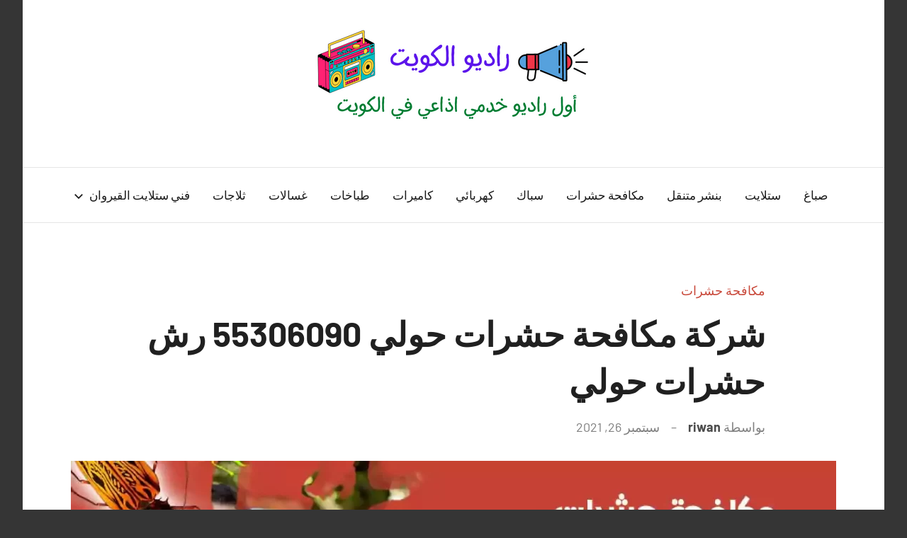

--- FILE ---
content_type: text/html; charset=UTF-8
request_url: https://kuwaitradio.net/%D8%B4%D8%B1%D9%83%D8%A9-%D9%85%D9%83%D8%A7%D9%81%D8%AD%D8%A9-%D8%AD%D8%B4%D8%B1%D8%A7%D8%AA-%D8%AD%D9%88%D9%84%D9%8A/
body_size: 28168
content:
<!DOCTYPE html><html dir="rtl" lang="ar"><head><meta charset="UTF-8"><meta name="viewport" content="width=device-width, initial-scale=1"><link rel="profile" href="https://gmpg.org/xfn/11"><meta name='robots' content='index, follow, max-image-preview:large, max-snippet:-1, max-video-preview:-1' /><link media="all" href="https://kuwaitradio.net/wp-content/cache/autoptimize/css/autoptimize_66bdbbf10c6271d9437e33533968b7f8.css" rel="stylesheet"><link media="screen" href="https://kuwaitradio.net/wp-content/cache/autoptimize/css/autoptimize_350a1d4d2a5189b36be9d716cec5be46.css" rel="stylesheet"><title>شركة مكافحة حشرات حولي 55306090 رش حشرات حولي - راديو الكويت</title><meta name="description" content="شركة مكافحة حشرات حولي هل ترغب بالحصول على أرخص شركة مكافحة حشرات؟ خيارك الامثل هو شركتنا نقدم مجموعة من الخدمات حول مكافحة الحشرات" /><link rel="canonical" href="https://kuwaitradio.net/شركة-مكافحة-حشرات-حولي/" /><meta property="og:locale" content="ar_AR" /><meta property="og:type" content="article" /><meta property="og:title" content="شركة مكافحة حشرات حولي 55306090 رش حشرات حولي - راديو الكويت" /><meta property="og:description" content="شركة مكافحة حشرات حولي هل ترغب بالحصول على أرخص شركة مكافحة حشرات؟ خيارك الامثل هو شركتنا نقدم مجموعة من الخدمات حول مكافحة الحشرات" /><meta property="og:url" content="https://kuwaitradio.net/شركة-مكافحة-حشرات-حولي/" /><meta property="og:site_name" content="راديو الكويت" /><meta property="article:published_time" content="2021-09-26T10:17:41+00:00" /><meta property="article:modified_time" content="2021-09-26T10:17:42+00:00" /><meta property="og:image" content="https://kuwaitradio.net/wp-content/uploads/2021/09/حولي-copy_result_result.webp" /><meta property="og:image:width" content="1200" /><meta property="og:image:height" content="675" /><meta property="og:image:type" content="image/webp" /><meta name="author" content="riwan" /><meta name="twitter:card" content="summary_large_image" /><meta name="twitter:label1" content="كُتب بواسطة" /><meta name="twitter:data1" content="riwan" /><meta name="twitter:label2" content="وقت القراءة المُقدّر" /><meta name="twitter:data2" content="9 دقائق" /> <script type="application/ld+json" class="yoast-schema-graph">{"@context":"https://schema.org","@graph":[{"@type":"Article","@id":"https://kuwaitradio.net/%d8%b4%d8%b1%d9%83%d8%a9-%d9%85%d9%83%d8%a7%d9%81%d8%ad%d8%a9-%d8%ad%d8%b4%d8%b1%d8%a7%d8%aa-%d8%ad%d9%88%d9%84%d9%8a/#article","isPartOf":{"@id":"https://kuwaitradio.net/%d8%b4%d8%b1%d9%83%d8%a9-%d9%85%d9%83%d8%a7%d9%81%d8%ad%d8%a9-%d8%ad%d8%b4%d8%b1%d8%a7%d8%aa-%d8%ad%d9%88%d9%84%d9%8a/"},"author":{"name":"riwan","@id":"https://kuwaitradio.net/#/schema/person/c91c5ec39c000506322db467fd8d9a59"},"headline":"شركة مكافحة حشرات حولي 55306090 رش حشرات حولي","datePublished":"2021-09-26T10:17:41+00:00","dateModified":"2021-09-26T10:17:42+00:00","mainEntityOfPage":{"@id":"https://kuwaitradio.net/%d8%b4%d8%b1%d9%83%d8%a9-%d9%85%d9%83%d8%a7%d9%81%d8%ad%d8%a9-%d8%ad%d8%b4%d8%b1%d8%a7%d8%aa-%d8%ad%d9%88%d9%84%d9%8a/"},"wordCount":0,"commentCount":0,"publisher":{"@id":"https://kuwaitradio.net/#organization"},"image":{"@id":"https://kuwaitradio.net/%d8%b4%d8%b1%d9%83%d8%a9-%d9%85%d9%83%d8%a7%d9%81%d8%ad%d8%a9-%d8%ad%d8%b4%d8%b1%d8%a7%d8%aa-%d8%ad%d9%88%d9%84%d9%8a/#primaryimage"},"thumbnailUrl":"https://kuwaitradio.net/wp-content/uploads/2021/09/حولي-copy_result_result.webp","keywords":["رش حشرات","مكافحة بق","مكافحة حشرات وقوارض","مكافحة صراصير","مكافحة قوارض","مكافحة نمل"],"articleSection":["مكافحة حشرات"],"inLanguage":"ar","potentialAction":[{"@type":"CommentAction","name":"Comment","target":["https://kuwaitradio.net/%d8%b4%d8%b1%d9%83%d8%a9-%d9%85%d9%83%d8%a7%d9%81%d8%ad%d8%a9-%d8%ad%d8%b4%d8%b1%d8%a7%d8%aa-%d8%ad%d9%88%d9%84%d9%8a/#respond"]}]},{"@type":["WebPage","FAQPage"],"@id":"https://kuwaitradio.net/%d8%b4%d8%b1%d9%83%d8%a9-%d9%85%d9%83%d8%a7%d9%81%d8%ad%d8%a9-%d8%ad%d8%b4%d8%b1%d8%a7%d8%aa-%d8%ad%d9%88%d9%84%d9%8a/","url":"https://kuwaitradio.net/%d8%b4%d8%b1%d9%83%d8%a9-%d9%85%d9%83%d8%a7%d9%81%d8%ad%d8%a9-%d8%ad%d8%b4%d8%b1%d8%a7%d8%aa-%d8%ad%d9%88%d9%84%d9%8a/","name":"شركة مكافحة حشرات حولي 55306090 رش حشرات حولي - راديو الكويت","isPartOf":{"@id":"https://kuwaitradio.net/#website"},"primaryImageOfPage":{"@id":"https://kuwaitradio.net/%d8%b4%d8%b1%d9%83%d8%a9-%d9%85%d9%83%d8%a7%d9%81%d8%ad%d8%a9-%d8%ad%d8%b4%d8%b1%d8%a7%d8%aa-%d8%ad%d9%88%d9%84%d9%8a/#primaryimage"},"image":{"@id":"https://kuwaitradio.net/%d8%b4%d8%b1%d9%83%d8%a9-%d9%85%d9%83%d8%a7%d9%81%d8%ad%d8%a9-%d8%ad%d8%b4%d8%b1%d8%a7%d8%aa-%d8%ad%d9%88%d9%84%d9%8a/#primaryimage"},"thumbnailUrl":"https://kuwaitradio.net/wp-content/uploads/2021/09/حولي-copy_result_result.webp","datePublished":"2021-09-26T10:17:41+00:00","dateModified":"2021-09-26T10:17:42+00:00","description":"شركة مكافحة حشرات حولي هل ترغب بالحصول على أرخص شركة مكافحة حشرات؟ خيارك الامثل هو شركتنا نقدم مجموعة من الخدمات حول مكافحة الحشرات","breadcrumb":{"@id":"https://kuwaitradio.net/%d8%b4%d8%b1%d9%83%d8%a9-%d9%85%d9%83%d8%a7%d9%81%d8%ad%d8%a9-%d8%ad%d8%b4%d8%b1%d8%a7%d8%aa-%d8%ad%d9%88%d9%84%d9%8a/#breadcrumb"},"mainEntity":[{"@id":"https://kuwaitradio.net/%d8%b4%d8%b1%d9%83%d8%a9-%d9%85%d9%83%d8%a7%d9%81%d8%ad%d8%a9-%d8%ad%d8%b4%d8%b1%d8%a7%d8%aa-%d8%ad%d9%88%d9%84%d9%8a/#faq-question-1632579141633"},{"@id":"https://kuwaitradio.net/%d8%b4%d8%b1%d9%83%d8%a9-%d9%85%d9%83%d8%a7%d9%81%d8%ad%d8%a9-%d8%ad%d8%b4%d8%b1%d8%a7%d8%aa-%d8%ad%d9%88%d9%84%d9%8a/#faq-question-1632579151810"},{"@id":"https://kuwaitradio.net/%d8%b4%d8%b1%d9%83%d8%a9-%d9%85%d9%83%d8%a7%d9%81%d8%ad%d8%a9-%d8%ad%d8%b4%d8%b1%d8%a7%d8%aa-%d8%ad%d9%88%d9%84%d9%8a/#faq-question-1632579159025"},{"@id":"https://kuwaitradio.net/%d8%b4%d8%b1%d9%83%d8%a9-%d9%85%d9%83%d8%a7%d9%81%d8%ad%d8%a9-%d8%ad%d8%b4%d8%b1%d8%a7%d8%aa-%d8%ad%d9%88%d9%84%d9%8a/#faq-question-1632579167034"},{"@id":"https://kuwaitradio.net/%d8%b4%d8%b1%d9%83%d8%a9-%d9%85%d9%83%d8%a7%d9%81%d8%ad%d8%a9-%d8%ad%d8%b4%d8%b1%d8%a7%d8%aa-%d8%ad%d9%88%d9%84%d9%8a/#faq-question-1632579179792"}],"inLanguage":"ar","potentialAction":[{"@type":"ReadAction","target":["https://kuwaitradio.net/%d8%b4%d8%b1%d9%83%d8%a9-%d9%85%d9%83%d8%a7%d9%81%d8%ad%d8%a9-%d8%ad%d8%b4%d8%b1%d8%a7%d8%aa-%d8%ad%d9%88%d9%84%d9%8a/"]}]},{"@type":"ImageObject","inLanguage":"ar","@id":"https://kuwaitradio.net/%d8%b4%d8%b1%d9%83%d8%a9-%d9%85%d9%83%d8%a7%d9%81%d8%ad%d8%a9-%d8%ad%d8%b4%d8%b1%d8%a7%d8%aa-%d8%ad%d9%88%d9%84%d9%8a/#primaryimage","url":"https://kuwaitradio.net/wp-content/uploads/2021/09/حولي-copy_result_result.webp","contentUrl":"https://kuwaitradio.net/wp-content/uploads/2021/09/حولي-copy_result_result.webp","width":1200,"height":675,"caption":"شركة مكافحة حشرات حولي"},{"@type":"BreadcrumbList","@id":"https://kuwaitradio.net/%d8%b4%d8%b1%d9%83%d8%a9-%d9%85%d9%83%d8%a7%d9%81%d8%ad%d8%a9-%d8%ad%d8%b4%d8%b1%d8%a7%d8%aa-%d8%ad%d9%88%d9%84%d9%8a/#breadcrumb","itemListElement":[{"@type":"ListItem","position":1,"name":"الرئيسية","item":"https://kuwaitradio.net/"},{"@type":"ListItem","position":2,"name":"مكافحة حشرات","item":"https://kuwaitradio.net/category/%d9%85%d9%83%d8%a7%d9%81%d8%ad%d8%a9-%d8%ad%d8%b4%d8%b1%d8%a7%d8%aa/"},{"@type":"ListItem","position":3,"name":"شركة مكافحة حشرات حولي 55306090 رش حشرات حولي"}]},{"@type":"WebSite","@id":"https://kuwaitradio.net/#website","url":"https://kuwaitradio.net/","name":"راديو الكويت","description":"اول منصة اذاعية للاعلانات الخدمية بالكويت","publisher":{"@id":"https://kuwaitradio.net/#organization"},"potentialAction":[{"@type":"SearchAction","target":{"@type":"EntryPoint","urlTemplate":"https://kuwaitradio.net/?s={search_term_string}"},"query-input":"required name=search_term_string"}],"inLanguage":"ar"},{"@type":"Organization","@id":"https://kuwaitradio.net/#organization","name":"راديو الكويت","url":"https://kuwaitradio.net/","logo":{"@type":"ImageObject","inLanguage":"ar","@id":"https://kuwaitradio.net/#/schema/logo/image/","url":"https://kuwaitradio.net/wp-content/uploads/2021/09/راديو-الكويت.png","contentUrl":"https://kuwaitradio.net/wp-content/uploads/2021/09/راديو-الكويت.png","width":400,"height":140,"caption":"راديو الكويت"},"image":{"@id":"https://kuwaitradio.net/#/schema/logo/image/"}},{"@type":"Person","@id":"https://kuwaitradio.net/#/schema/person/c91c5ec39c000506322db467fd8d9a59","name":"riwan","image":{"@type":"ImageObject","inLanguage":"ar","@id":"https://kuwaitradio.net/#/schema/person/image/","url":"https://secure.gravatar.com/avatar/e296c6334c9d80177c1d925cb966c62a28fc20a193c8f5d4a85ba6c232c3838e?s=96&d=mm&r=g","contentUrl":"https://secure.gravatar.com/avatar/e296c6334c9d80177c1d925cb966c62a28fc20a193c8f5d4a85ba6c232c3838e?s=96&d=mm&r=g","caption":"riwan"},"url":"https://kuwaitradio.net/author/riwan/"},{"@type":"Question","@id":"https://kuwaitradio.net/%d8%b4%d8%b1%d9%83%d8%a9-%d9%85%d9%83%d8%a7%d9%81%d8%ad%d8%a9-%d8%ad%d8%b4%d8%b1%d8%a7%d8%aa-%d8%ad%d9%88%d9%84%d9%8a/#faq-question-1632579141633","position":1,"url":"https://kuwaitradio.net/%d8%b4%d8%b1%d9%83%d8%a9-%d9%85%d9%83%d8%a7%d9%81%d8%ad%d8%a9-%d8%ad%d8%b4%d8%b1%d8%a7%d8%aa-%d8%ad%d9%88%d9%84%d9%8a/#faq-question-1632579141633","name":"ما هي الأعمال التي تقدمها شركة مكافحة حشرات حولي ؟","answerCount":1,"acceptedAnswer":{"@type":"Answer","text":"تقوم شركة مكافحة حشرات حولي بالعديد من الأعمال المهمة كالقضاء على كافة أنواع الحشرات ، مكافحة الحشرات بشكل نهائي و بإستخدام مواد قوية و فعالة ، إتباع أساليب حديثة و متطورة للقيام بعمليا الإبادة ، تأمين جميع المواد الأولية و الأدوات اللازمة و المعدات للقيام بأعمالنا بسرعة و مهارة .","inLanguage":"ar"},"inLanguage":"ar"},{"@type":"Question","@id":"https://kuwaitradio.net/%d8%b4%d8%b1%d9%83%d8%a9-%d9%85%d9%83%d8%a7%d9%81%d8%ad%d8%a9-%d8%ad%d8%b4%d8%b1%d8%a7%d8%aa-%d8%ad%d9%88%d9%84%d9%8a/#faq-question-1632579151810","position":2,"url":"https://kuwaitradio.net/%d8%b4%d8%b1%d9%83%d8%a9-%d9%85%d9%83%d8%a7%d9%81%d8%ad%d8%a9-%d8%ad%d8%b4%d8%b1%d8%a7%d8%aa-%d8%ad%d9%88%d9%84%d9%8a/#faq-question-1632579151810","name":"ما هي الخدمات التي تقدمها شركة مكافحة حشرات حولي ؟","answerCount":1,"acceptedAnswer":{"@type":"Answer","text":"هناك العديد من الخدمات و الأعمال التي تقدمها شركة مكافحة حشرات حولي حيث أننا نقوم بتوفير عمال مكافحة حشرات حولي ، إبادة حشرات و صراصير احولي ، إبادة فئران حولي ، تأمين المواد الأولية و النواد اللازمة لتجهيز مسخوق الإبادة ، مكافحة الحشرات و الفئرا ن ، مكافحة القوارض و الزواحف .","inLanguage":"ar"},"inLanguage":"ar"},{"@type":"Question","@id":"https://kuwaitradio.net/%d8%b4%d8%b1%d9%83%d8%a9-%d9%85%d9%83%d8%a7%d9%81%d8%ad%d8%a9-%d8%ad%d8%b4%d8%b1%d8%a7%d8%aa-%d8%ad%d9%88%d9%84%d9%8a/#faq-question-1632579159025","position":3,"url":"https://kuwaitradio.net/%d8%b4%d8%b1%d9%83%d8%a9-%d9%85%d9%83%d8%a7%d9%81%d8%ad%d8%a9-%d8%ad%d8%b4%d8%b1%d8%a7%d8%aa-%d8%ad%d9%88%d9%84%d9%8a/#faq-question-1632579159025","name":"كيف يمكن الحصول على خدمات مكافحة حشرات حولي ؟","answerCount":1,"acceptedAnswer":{"@type":"Answer","text":"يمكنكم الحصول غلى جميع خدماتنا عبر زيارة موقعنا الرسمي على وسائل التواصل الإجتماعي ، كما يمكنكم التعرف على آخر التحديثات و أفضل الطرق المتبعة أثناء عمليات المكافحة عبر مواقعنا ، و للتعرف على آخر أعمالنا و العروض المقدمة و الحسومات التي تقدم للعملاء و الزبائن .","inLanguage":"ar"},"inLanguage":"ar"},{"@type":"Question","@id":"https://kuwaitradio.net/%d8%b4%d8%b1%d9%83%d8%a9-%d9%85%d9%83%d8%a7%d9%81%d8%ad%d8%a9-%d8%ad%d8%b4%d8%b1%d8%a7%d8%aa-%d8%ad%d9%88%d9%84%d9%8a/#faq-question-1632579167034","position":4,"url":"https://kuwaitradio.net/%d8%b4%d8%b1%d9%83%d8%a9-%d9%85%d9%83%d8%a7%d9%81%d8%ad%d8%a9-%d8%ad%d8%b4%d8%b1%d8%a7%d8%aa-%d8%ad%d9%88%d9%84%d9%8a/#faq-question-1632579167034","name":"كيف يمكن الحصول على رقم شركة مكافحة حشرات حولي ؟","answerCount":1,"acceptedAnswer":{"@type":"Answer","text":"يمكنكم الحصول على رقم شركة مكافحة حشرات حولي عبر زيارة موقعنا الرسمي ، كما يمكنكم التعرف على آخر الأعمال و التحديثات التي نقوم بها عبر فتح صفحاتنا الرسمية على وسائل التواصل الإجتماعي ، حيث أننا متواجدون في جميع مناطق الكويت عبر ورشات جهزناها و زودناها بكافة المعدات و الأدوات اللازمة للقيام بعمليات المكافحة و إبادة الحشرات الزاحفة كالنمل الأبيض و الأسود ، الحشرات الطائرة كالصراصير الطيارة ، الذباب و الناموس أيضا .","inLanguage":"ar"},"inLanguage":"ar"},{"@type":"Question","@id":"https://kuwaitradio.net/%d8%b4%d8%b1%d9%83%d8%a9-%d9%85%d9%83%d8%a7%d9%81%d8%ad%d8%a9-%d8%ad%d8%b4%d8%b1%d8%a7%d8%aa-%d8%ad%d9%88%d9%84%d9%8a/#faq-question-1632579179792","position":5,"url":"https://kuwaitradio.net/%d8%b4%d8%b1%d9%83%d8%a9-%d9%85%d9%83%d8%a7%d9%81%d8%ad%d8%a9-%d8%ad%d8%b4%d8%b1%d8%a7%d8%aa-%d8%ad%d9%88%d9%84%d9%8a/#faq-question-1632579179792","name":"ماذا تقوم شركة مكافحة حشرات حولي بمكافحة ؟","answerCount":1,"acceptedAnswer":{"@type":"Answer","text":"تقوم شركة مكافحة حشرات حولي بمكافحة جميع أنواع الحشرات الطيارة ، الصراصير ، القوارض ، البق ، الناموس ، النمل الأبيض و الأسود ، البرغش ، الديدان و الحشرات التي تلحق بالمحاصيل الزراعية ، الحشرات المتواجدة على النباتات دون إلحاق الأذى أو الضرر بالنباتات أو الإنسان ، كما أننا نتبع أحدث الأساليب و الطرق للقيام بعمليات الإبادة الشاملة ، و نقوم بتنظيف المكان و إعادته الى سابق عهده .","inLanguage":"ar"},"inLanguage":"ar"}]}</script> <link rel="alternate" type="application/rss+xml" title="راديو الكويت &laquo; الخلاصة" href="https://kuwaitradio.net/feed/" /><link rel="alternate" type="application/rss+xml" title="راديو الكويت &laquo; خلاصة التعليقات" href="https://kuwaitradio.net/comments/feed/" /><link rel="alternate" type="application/rss+xml" title="راديو الكويت &laquo; شركة مكافحة حشرات حولي 55306090 رش حشرات حولي خلاصة التعليقات" href="https://kuwaitradio.net/%d8%b4%d8%b1%d9%83%d8%a9-%d9%85%d9%83%d8%a7%d9%81%d8%ad%d8%a9-%d8%ad%d8%b4%d8%b1%d8%a7%d8%aa-%d8%ad%d9%88%d9%84%d9%8a/feed/" /><link rel="alternate" title="oEmbed (JSON)" type="application/json+oembed" href="https://kuwaitradio.net/wp-json/oembed/1.0/embed?url=https%3A%2F%2Fkuwaitradio.net%2F%25d8%25b4%25d8%25b1%25d9%2583%25d8%25a9-%25d9%2585%25d9%2583%25d8%25a7%25d9%2581%25d8%25ad%25d8%25a9-%25d8%25ad%25d8%25b4%25d8%25b1%25d8%25a7%25d8%25aa-%25d8%25ad%25d9%2588%25d9%2584%25d9%258a%2F" /><link rel="alternate" title="oEmbed (XML)" type="text/xml+oembed" href="https://kuwaitradio.net/wp-json/oembed/1.0/embed?url=https%3A%2F%2Fkuwaitradio.net%2F%25d8%25b4%25d8%25b1%25d9%2583%25d8%25a9-%25d9%2585%25d9%2583%25d8%25a7%25d9%2581%25d8%25ad%25d8%25a9-%25d8%25ad%25d8%25b4%25d8%25b1%25d8%25a7%25d8%25aa-%25d8%25ad%25d9%2588%25d9%2584%25d9%258a%2F&#038;format=xml" /><link rel="https://api.w.org/" href="https://kuwaitradio.net/wp-json/" /><link rel="alternate" title="JSON" type="application/json" href="https://kuwaitradio.net/wp-json/wp/v2/posts/89" /><link rel="EditURI" type="application/rsd+xml" title="RSD" href="https://kuwaitradio.net/xmlrpc.php?rsd" /><meta name="generator" content="WordPress 6.9" /><meta name="generator" content="Everest Forms 3.4.0" /><link rel='shortlink' href='https://kuwaitradio.net/?p=89' /><meta name="generator" content="Elementor 3.31.2; features: additional_custom_breakpoints, e_element_cache; settings: css_print_method-external, google_font-enabled, font_display-auto"><link rel="icon" href="https://kuwaitradio.net/wp-content/uploads/2021/09/fav-150x150.png" sizes="32x32" /><link rel="icon" href="https://kuwaitradio.net/wp-content/uploads/2021/09/fav.png" sizes="192x192" /><link rel="apple-touch-icon" href="https://kuwaitradio.net/wp-content/uploads/2021/09/fav.png" /><meta name="msapplication-TileImage" content="https://kuwaitradio.net/wp-content/uploads/2021/09/fav.png" /></head><body data-rsssl=1 class="rtl wp-singular post-template-default single single-post postid-89 single-format-standard wp-custom-logo wp-embed-responsive wp-theme-harrison everest-forms-no-js centered-theme-layout vertical-header-layout site-title-hidden site-description-hidden comments-hidden elementor-default elementor-kit-17"><div id="page" class="site"> <a class="skip-link screen-reader-text" href="#content">التجاوز إلى المحتوى</a><header id="masthead" class="site-header" role="banner"><div class="header-main"><div class="site-logo"> <a href="https://kuwaitradio.net/" class="custom-logo-link" rel="home"><img fetchpriority="high" width="400" height="140" src="https://kuwaitradio.net/wp-content/uploads/2021/09/راديو-الكويت.png" class="custom-logo" alt="راديو الكويت" decoding="async" srcset="https://kuwaitradio.net/wp-content/uploads/2021/09/راديو-الكويت.png 400w, https://kuwaitradio.net/wp-content/uploads/2021/09/راديو-الكويت-300x105.png 300w" sizes="(max-width: 400px) 100vw, 400px" /></a></div><div class="site-branding"><p class="site-title"><a href="https://kuwaitradio.net/" rel="home">راديو الكويت</a></p><p class="site-description">اول منصة اذاعية للاعلانات الخدمية بالكويت</p></div> <button class="primary-menu-toggle menu-toggle" aria-controls="primary-menu" aria-expanded="false" > <svg class="icon icon-menu" aria-hidden="true" role="img"> <use xlink:href="https://kuwaitradio.net/wp-content/themes/harrison/assets/icons/genericons-neue.svg#menu"></use> </svg><svg class="icon icon-close" aria-hidden="true" role="img"> <use xlink:href="https://kuwaitradio.net/wp-content/themes/harrison/assets/icons/genericons-neue.svg#close"></use> </svg> <span class="menu-toggle-text">القائمة</span> </button><div class="primary-navigation"><nav id="site-navigation" class="main-navigation"  role="navigation" aria-label="القائمة الرئيسية"><ul id="primary-menu" class="menu"><li id="menu-item-8417" class="menu-item menu-item-type-taxonomy menu-item-object-category menu-item-8417"><a href="https://kuwaitradio.net/category/%d8%b5%d8%a8%d8%a7%d8%ba/">صباغ</a></li><li id="menu-item-8418" class="menu-item menu-item-type-taxonomy menu-item-object-category menu-item-8418"><a href="https://kuwaitradio.net/category/%d8%b3%d8%aa%d9%84%d8%a7%d9%8a%d8%aa/">ستلايت</a></li><li id="menu-item-8419" class="menu-item menu-item-type-taxonomy menu-item-object-category menu-item-8419"><a href="https://kuwaitradio.net/category/%d8%a8%d9%86%d8%b4%d8%b1-%d9%85%d8%aa%d9%86%d9%82%d9%84/">بنشر متنقل</a></li><li id="menu-item-8420" class="menu-item menu-item-type-taxonomy menu-item-object-category current-post-ancestor current-menu-parent current-post-parent menu-item-8420"><a href="https://kuwaitradio.net/category/%d9%85%d9%83%d8%a7%d9%81%d8%ad%d8%a9-%d8%ad%d8%b4%d8%b1%d8%a7%d8%aa/">مكافحة حشرات</a></li><li id="menu-item-8421" class="menu-item menu-item-type-taxonomy menu-item-object-category menu-item-8421"><a href="https://kuwaitradio.net/category/%d8%b3%d8%a8%d8%a7%d9%83/">سباك</a></li><li id="menu-item-8422" class="menu-item menu-item-type-taxonomy menu-item-object-category menu-item-8422"><a href="https://kuwaitradio.net/category/%d9%83%d9%87%d8%b1%d8%a8%d8%a7%d8%a6%d9%8a/">كهربائي</a></li><li id="menu-item-8423" class="menu-item menu-item-type-taxonomy menu-item-object-category menu-item-8423"><a href="https://kuwaitradio.net/category/%d9%83%d8%a7%d9%85%d9%8a%d8%b1%d8%a7%d8%aa/">كاميرات</a></li><li id="menu-item-8424" class="menu-item menu-item-type-taxonomy menu-item-object-category menu-item-8424"><a href="https://kuwaitradio.net/category/%d8%b7%d8%a8%d8%a7%d8%ae%d8%a7%d8%aa/">طباخات</a></li><li id="menu-item-8425" class="menu-item menu-item-type-taxonomy menu-item-object-category menu-item-8425"><a href="https://kuwaitradio.net/category/%d8%ba%d8%b3%d8%a7%d9%84%d8%a7%d8%aa/">غسالات</a></li><li id="menu-item-8426" class="menu-item menu-item-type-taxonomy menu-item-object-category menu-item-8426"><a href="https://kuwaitradio.net/category/%d8%ab%d9%84%d8%a7%d8%ac%d8%a7%d8%aa/">ثلاجات</a></li><li id="menu-item-8839" class="menu-item menu-item-type-post_type menu-item-object-post menu-item-has-children menu-item-8839"><a href="https://kuwaitradio.net/%d9%81%d9%86%d9%8a-%d8%aa%d8%b1%d9%83%d9%8a%d8%a8-%d8%b3%d8%aa%d9%84%d8%a7%d9%8a%d8%aa-%d8%a7%d9%84%d9%82%d9%8a%d8%b1%d9%88%d8%a7%d9%86/">فني ستلايت القيروان<svg class="icon icon-expand" aria-hidden="true" role="img"> <use xlink:href="https://kuwaitradio.net/wp-content/themes/harrison/assets/icons/genericons-neue.svg#expand"></use> </svg></a><ul class="sub-menu"><li id="menu-item-8843" class="menu-item menu-item-type-post_type menu-item-object-post menu-item-8843"><a href="https://kuwaitradio.net/%d9%81%d9%86%d9%8a-%d8%aa%d8%b1%d9%83%d9%8a%d8%a8-%d8%b3%d8%aa%d9%84%d8%a7%d9%8a%d8%aa-%d8%a7%d9%84%d8%ac%d9%84%d9%8a%d8%b9%d8%a9/">فني ستلايت الجليعة</a></li><li id="menu-item-8848" class="menu-item menu-item-type-post_type menu-item-object-post menu-item-8848"><a href="https://kuwaitradio.net/%d9%81%d9%86%d9%8a-%d8%aa%d8%b1%d9%83%d9%8a%d8%a8-%d8%b3%d8%aa%d9%84%d8%a7%d9%8a%d8%aa-%d8%a7%d9%84%d8%b4%d9%88%d9%8a%d8%ae-%d8%a7%d9%84%d8%b5%d9%86%d8%a7%d8%b9%d9%8a%d8%a9/">فني ستلايت الشويخ</a></li></ul></li></ul></nav></div></div></header><div id="content" class="site-content"><main id="main" class="site-main" role="main"><article id="post-89" class="post-89 post type-post status-publish format-standard has-post-thumbnail hentry category-4 tag-35 tag-39 tag-36 tag-37 tag-34 tag-38"><header class="post-header entry-header"><div class="entry-categories"><ul class="post-categories"><li><a href="https://kuwaitradio.net/category/%d9%85%d9%83%d8%a7%d9%81%d8%ad%d8%a9-%d8%ad%d8%b4%d8%b1%d8%a7%d8%aa/" rel="category tag">مكافحة حشرات</a></li></ul></div><h1 class="post-title entry-title">شركة مكافحة حشرات حولي 55306090 رش حشرات حولي</h1><div class="entry-meta"><span class="posted-by"> بواسطة <span class="author vcard"><a class="url fn n" href="https://kuwaitradio.net/author/riwan/" title="عرض كل المقالات بواسطة riwan" rel="author">riwan</a></span></span><span class="posted-on"><a href="https://kuwaitradio.net/%d8%b4%d8%b1%d9%83%d8%a9-%d9%85%d9%83%d8%a7%d9%81%d8%ad%d8%a9-%d8%ad%d8%b4%d8%b1%d8%a7%d8%aa-%d8%ad%d9%88%d9%84%d9%8a/" rel="bookmark"><time class="entry-date published" datetime="2021-09-26T10:17:41+00:00">سبتمبر 26, 2021</time><time class="updated" datetime="2021-09-26T10:17:42+00:00">سبتمبر 26, 2021</time></a></span><span class="entry-comments"> <a href="https://kuwaitradio.net/%d8%b4%d8%b1%d9%83%d8%a9-%d9%85%d9%83%d8%a7%d9%81%d8%ad%d8%a9-%d8%ad%d8%b4%d8%b1%d8%a7%d8%aa-%d8%ad%d9%88%d9%84%d9%8a/#respond">لا توجد تعليقات</a></span></div></header><figure class="post-image post-image-single"> <noscript><img width="1080" height="540" src="https://kuwaitradio.net/wp-content/uploads/2021/09/حولي-copy_result_result-1080x540.webp" class="attachment-post-thumbnail size-post-thumbnail wp-post-image" alt="شركة مكافحة حشرات حولي" decoding="async" srcset="https://kuwaitradio.net/wp-content/uploads/2021/09/حولي-copy_result_result-1080x540.webp 1080w, https://kuwaitradio.net/wp-content/uploads/2021/09/حولي-copy_result_result-1200x600.webp 1200w" sizes="(max-width: 1080px) 100vw, 1080px" /></noscript><img width="1080" height="540" src='data:image/svg+xml,%3Csvg%20xmlns=%22http://www.w3.org/2000/svg%22%20viewBox=%220%200%201080%20540%22%3E%3C/svg%3E' data-src="https://kuwaitradio.net/wp-content/uploads/2021/09/حولي-copy_result_result-1080x540.webp" class="lazyload attachment-post-thumbnail size-post-thumbnail wp-post-image" alt="شركة مكافحة حشرات حولي" decoding="async" data-srcset="https://kuwaitradio.net/wp-content/uploads/2021/09/حولي-copy_result_result-1080x540.webp 1080w, https://kuwaitradio.net/wp-content/uploads/2021/09/حولي-copy_result_result-1200x600.webp 1200w" data-sizes="(max-width: 1080px) 100vw, 1080px" /></figure><div class="entry-content"><p>مكافحة حشرات حولي تقوم برش مبيدات حشرية ضد الصراصير ، الفئران ، حشرات الفراش ، البق ، القوارض و غيرها أيضا من حشرات أيضا ، كما أننا نستخدم مبيدات لا تلحق الأذى بالإنسان سواء كان صغير أو كبير في السن ، كما أننا نقوم بمكافحة جميع أنواع الدود ، و بخ الشجر بالمبيدات الحشرية .</p><div class="wp-block-buttons is-content-justification-center is-layout-flex wp-block-buttons-is-layout-flex"><div class="wp-block-button has-custom-font-size has-medium-font-size"><a class="wp-block-button__link">اتصل بنا 55306090</a></div></div><p>أن عامل مكافحة حشرات حولي يقوم بالعديد من الأعمال ، و من هذه الأعمال :</p><ul class="wp-block-list"><li>مكافحة حشرات حولي تقضي على جميع الحشرات الفتاكة ، الصراصير ، الذباب ، الناموس و غيرها أيضا من حشرات طائرة متواجدة في كل مكان .</li><li>كما أن عامل مكافحة حشرات حولي يقوم برش المبيدات حشرية للزواحف كالديدان ، النمل الأبيض و الأسود ، الحشرات الزاحفة و غيرها أيضا .</li><li>نستورد أفضل أنواع المبيدات الحشرية و التي لا تلحق الضرر بالإنسان سواء كان صغير أو كان كبير في السن ، و نقوم بتأمين جميع المواد الأولية اللازمة لمكافحة حشرات حولي .</li><li>و يقوم أيضا عامل مكافحة حشرات حولي برش مبيدات حشرية تقضي على جميع أنواع الحشرات الصغيرة و الكبيرة ، سواء كان زاحفة أو طائرة .</li></ul><p>و العديد من الاعمال التي يقوم بها عامل مكافحة الحشرات ، خدمتنا متوفرة على مدار 24 ساعة ، و في أيام العطل ، المناسبات و الأعياد الرسمية ، كما أننا متواجدون في كافة محافظات الكويت عبر ورشات متنقلة مزودة بكافة المعدات و الأدوات الحديثة و المتطورة لعمليات البخ . <a href="https://kuwaitradio.net/%d8%b4%d8%b1%d9%83%d8%a9-%d9%85%d9%83%d8%a7%d9%81%d8%ad%d8%a9-%d8%ad%d8%b4%d8%b1%d8%a7%d8%aa-%d8%b4%d9%85%d8%a7%d9%84-%d8%ba%d8%b1%d8%a8-%d8%a7%d9%84%d8%b5%d9%84%d9%8a%d8%a8%d9%8a%d8%ae%d8%a7%d8%aa/">شركة مكافحة حشرات شمال غرب الصليبيخات</a></p><h2 class="wp-block-heading">مكافحة حشرات حولي</h2><p>هل تعاني من تواجد صراصير صغيرة في منزلك و تبحث عن عامل مكافحة حشارت حولي ؟</p><p>راسلنا &#8230; يمكنكم الحصول على كافة خدمات <a href="https://ads-kuwait.net/insects/">مكافحة حشرات</a> حولي بالاتصال بنا ، حيث أننا نقوم بعدة أعمال و خدمات متنوعة ، و أيضا نقوم بالعمل على مكافحة جميع أنواع القوارض ، الحشرات و الصراصير أيضا ، و نعمل على تأمين كافة المواد الأولي اللازمة لعمليات البخ و المكافحة .</p><p>و هناك أيضا أعمال أخرى يقوم بها فني مكافحة حشرات حولي ، و تتضمن هذه الأعمال التالية :</p><ul class="wp-block-list"><li>يقوم عامل مكافحة حشرات حولي ببخ المنازل ، الحدائق ، المصانع و المعامل ، المطابخ و الفنادق أيضا بمواد غير مضرة للإنسان .</li><li>كما أننا نقوم باستخدام مواد سريعة المفعول ، تقضي على جميع الحشرات الفتاكة ، القوارض ، الصراصير عبر عامل مكافحة حشرات حولي .</li><li>يقدم أيضا عامل <a href="https://www.kuwaiti.one/">مكافحة حشرات الكويت</a> ببخ مواد سامة و قوية على الحشرات بحيث تقضي عليهم بشكل نهائي و دون الإضرار بالإنسان .</li><li>و أيضا يقوم فعامل مكافحة حشرات حولي بتأمين أفضل أنواع البخ ، و أقوى أنواع مبيدات الحشرية و التي نقضي على كافة أنواع الحشرات .</li></ul><p>و العديد من الأعمال التي يقوم بها عامل <a href="https://antiinsectkw.com/">مكافحة حشرات وقوارض</a> ، كما أنه يقوم بتقديم العديد من العروض و الحسومات لكافة العملاء و الزبائن ، كما أننا نقوم بأعمال متنوعة و مختلفة تتضمن رش مبيدات حشرية ، القيام بتنظيف المنازل من الصراصير ، البق ، الذباب و حتى الحشرات الزاحفة .</p><h2 class="wp-block-heading">عامل مكافحة حشرات حولي</h2><p>مللت من الذباب في منزلك و حديقة المنزل و تبحث عن عامل مكافحة حشرات حولي للتخلص منها ؟</p><p>تواصل معنا .. يمكنك الإعتماد علينا ، حيث يعمل لدينا أفضل عامل مكافحة حشرات حولي ، حيث أنه يقوم بمكافحة الذباب ، البق ، الزواحف ، الديدان و غيرها أيضا ، كما أنه يقوم أيضا برش الأشجار بمواد لا تضر النباتات و تقضي على البق و الحشرات التي تتواجد بها من ديدان و زواحف .</p><p>و هناك أيضا أعمال أخرى يقوم بها عامل مكافحة حشرات حولي ، و من هذه الأعمال :</p><ul class="wp-block-list"><li>استخدام أحدث المعدات و الأدوات اللازمة لعمليات البخ و المبيدات الحشرية القوية و التي تقدي على الحشرات نهائيا بيد عامل مكافحة حشرات حولي .</li><li>بخ مبيدات قوية و سريعة المفعول لإبادة الذباب ، الحشرات ، النمل الأبيض و الأسود أيضا ، الحشرات الطائر و الزاحفة عبر عامل مكافحة حشرات حولي .</li><li>يعمل لدينا عامل مكافحة حشرات حولي الخبير و المحترف حيث أنه يتبع أساليب حديثة في رش المبيدات الحشرية و دون الإضرار بالإنسان أو الأشجار .</li><li>القضاء على جميع الحشرات الزاحفة و الطائر و بحيث أنها لا تلحق الضرر بالإنسان عبر عامل مكافحة حشرات حولي السريع .</li><li>افضل شركة مكافحة حشرات الشركة المتخصصة في جميع أعمال مكافحة الحشرات والقضاء عليها نقوم بابادة اي انواع حشرات البق في حولي و مبارك الكبير و الجهراء و القصور</li><li>كما ونعمل على <a href="https://ads-kuwait.net/sterilization/">تعقيم منازل</a> و <a href="https://www.dalil1808080.com/%D8%AA%D9%86%D8%B8%D9%8A%D9%81-%D9%85%D9%86%D8%A7%D8%B2%D9%84-%D8%A7%D9%84%D9%83%D9%88%D9%8A%D8%AA/">تنظيف منازل</a> بارخص الاسعار.</li><li>كما ويمكن التواصل مع شركة  عبر <a href="https://www.facebook.com/Homes.sterilization/">تعقيم فيس بوك</a>.</li></ul><p>و العديد من الأعمال و الخدمات التي يقوم بها عامل مكافحة حشرات حولي ، يمكنكم التعرف على كافة أعمالنا عبر زيارة موقعنا الرسمي على وسائل التواصل الإجتماعي ، كما يمكنكم التعرف على آخر العروض و الحسومات التي نقدمها لكافة عملائنا و زبائننا عبر فتح صفحتنا الرسمية .</p><h2 class="wp-block-heading">إبادة الذباب و الحشرات</h2><p>هل تعاني من مشاكل الذباب و الحشرات على الزرع و تبحث عن عامل إبادة الذباب و الحشرات في حولي ؟</p><p>يعمل لدينا أفضا عامل إبادة ذباب و حشرات في الثرين ، حيث أنه يقوم بتركيب مسحوق إبادة قوي و سريع المفعول و بحيث لا يلحق الضرر بالإنسان ، كما أنه يقوم بتنظيف المكان و إعادته الى سابق عهده بعد عمليات الإبادة و رش المواد السامة للحشرات و الذباب و حتى الزاحف .</p><p>و يتميز عامل إبادة الذباب و الحشرات بمزايا و مميزات متنوعة و مختلفة ، و من هذه الموايا :</p><ul class="wp-block-list"><li>تركيب مواد إبادة ذباب و حشرات قوي و فعال يقضي على جميع أنواع الحشرات الطائر كالذباب ، الناموس ، البق و يقوم أيضا بالقضاء على الحشرات الزاحفة .</li><li>كما أن مسحوق إبادة الذباب و الحشرات يقضي على الصراصير ، النمل الأبيض و الأسود ، القوارض و الفئران و العديد من الحشرات .</li><li>و نقوم أيضا برش مبيدات حشرية للحدائق و الكراجات ، المطابخ لإبعاد الحشرات عنها عبر مسحوق إبادة الذباب و الحشرات .</li><li>جميع خدمات إبادة الذباب و الحشرات مقدمة بأسعار منافسة للجميع ، و نقوم بتأمين جميع موادنا و معداتنا من الخارج و نعمل على أن تكون أصلية و ذات جودة عالية .</li><li>افضل شركة مكافحة حشرات بالكويت نقدم من خلالها كافة اعمال <a href="https://q8antibugs.com/">رش حشرات</a> و إبادة الصراصير ومكافحة أنواع حشرات في نفس اليوم مكافحة كاملة وامنة</li></ul><p>و هناك أيضا العديد من الأعمال المميزة التي يقوم بها عمال إبادة الذباب و الحشرات ، حيث أنه يقوم باستيراد جميع مواده من الخارج و يحرص على أن تكون أصلية و ذو جودة عالية ، تطبيق المسحوق بدقة و خبرة مع الحرص على أن يكون مناسب و لا يضر بالإنسان ، و العديد من الأعمال أيضا .</p><h2 class="wp-block-heading">رش مبيدات حشرية</h2><p>هل سئمت من الصراصير و ترغب برش مبيدات حشرية في منزلك ؟</p><p>يمكنك الإعتماد علينا ، حيث أننا نقوم برش مبيدات حشرية سريعة المفعول ، و لا تلحق الضرر بالأطفال أو الكبار ، كما أننا نقوم بتركيب المبيدات يدويا لمعرفة المواد التي نقوم برشها و نحرص على أن تكون آمنة ، و نقوم أيضا برش المبيدات الحشرية في المنازل ، الحدائق و المطابخ أيضا .</p><p>كما أنه يمكننا رش مبيدات حشرية في عدة مناطق ، و من هذه المناطق :</p><ul class="wp-block-list"><li>يمكنكم رش مبيدات حشريةفي غرف النوم و الجلوس و حتى في المطابخ و هذا يعود الى المواد المستخدمة في المسحوق والتي لا تضر بصحة الإنسان .</li><li>كما أننا نقوم برش مبيدات حشرية في الفنادق ، الحدائق العامة و على الأشجار و النباتات أيضا و بحيث لا تضر النباتات أو تجعلها تذبل .</li><li>رش مبيدات حشرية في زوايا المنازل أو المكاتب لإبعاد الحشرات الزاحفة كالصراصير ، النمل الأبيض و الأسود و لإبعاد الفئران و القوارض .</li><li>و نقوم أيضا برش مبيدات حشرية في غرف الفنادق ، المطابخ و الحدائق للحفاظ على نظافة المكان من الحشرات و دون الإلحاق بأضرار معنوية من خلال شركة رش حشرات وقوارض</li></ul><p>و هناك أيضا أعمال أخرى يقوم بها عامي رش مبيدات حشرية ، حيث أنه يقوم باستيراد جميع المواد و المعدات اللازمة من الخارج و نحرص على أن تكون غير مضرة بصحة الإنسان أو مضرة على النباتات ، كما أننا نحرص على القضاء نهائيا على كافة الحشرات الزاحفة و الطائرة دون عودة .</p><h2 class="wp-block-heading">مكافحة الفئران</h2><p>هل مللت من وجود فئران في مكتبك و ترغب بمكافحة الفئران بطرق سهلة ؟</p><p>لدينا أفضل حل لكم .. يمكننا مكافحة الفرئران في جميع المناطق و بشكل نهائي دون عودة عبر مواد نستخدمها تميت جميع الفئران بسرعة و فعالية عالية ، و نقوم بإتباع أشاليب حديثة و متطورة في القضاء عليها و على كافة أنواع الحشرات سواء كانت حشرات كبيرة أو صغير .</p><p>و هناك أيضا أعمال أخرى لمكافحة الفئران و بطرق مختلفة ، و من هذه الطرق :</p><ul class="wp-block-list"><li>يمكنكم مكافحة الفئران بأساليب متنوعة و مختلفة سواء كانت عن طريق المبيدات الحشرية القوية و سريعة الفعول ، أو عن طريق مواد تستخدم لإبعاد الفئران .</li><li>و نقوم أيضا برش مبيدات حشرية لمكافحة الفئران ، القوارض ، الصراصير ، الحشرات الزاحفة الكبيرة أو الصغير و النمل الأبيض و الأسود .</li><li>نعمل أيضا على تنظيف المنزل ، المطبخ ، غرف النوم بشكل نهائي بعد القيام بمكافحة الفئران أو الحشرات بكافة أشكالها و أنواعها .</li><li>كما أننا نقوم باستيراد مواد أولية لازمة للقيام بإبادة الفئران ، الحشرات الزاحفة كالصارصير ، و الحشرات الطائرة كالذباب و البق و الناموس .</li></ul><p>و العديد أيضا من الطرق و الأساليب المختلفة ضلعمليات مكافحة الفئران ، القوارض و الحشرات المميتة كالعقارب أو العناكب ، حيث أننا نتبع أساليب جديثة و متطورة للقيام بكافة أعمالنا و أشغالنا ، و نستخدم أفضل الأنواع للقيام بعمليات رش و بخ المبيدات الحشرية .</p><h2 class="wp-block-heading">إبادة الحشرات و الصراصير</h2><p>مللت من وجود صراصير في مطبخك و ترغب بإبادة الحشرات و الصراصير بشكل نهائي ؟</p><p>راسلنا &#8230; يمكننا إبادة الحشرات و الصراصير بسرعة و بشكل نهائي ، حيث أننا نتبع أحدث الطرق و الأساليب في عمليات الإبادة و الرش ، كما أننا نقوم باستيراد جميع موادنا و أدواتنا التي نستخدمها من الخارج لإتمام أعمالنا على أكمل وجه ، كما أننا نقوم بتنظيف المنزل أو المكان المرشوش و إعادته الى حالته الطبيعية .</p><p>و هناك أيضا أساليب متنوعة لإبادة الحشرات و الصراصير ، و من هذه الأساليب :</p><ul class="wp-block-list"><li>إتباع أحدث الطرق في عمليات إبادة الحشرات و الصراصير عبر عمال مدربة و مجهزة بأحدث الأدوات و المعدات اللازمة .</li><li>تأمين ورشات متنقلة في جميع مناطق الكويت و مزودة بأحدث الأدوات و بمواد إبادة الحشرات و الصراصير التي لا تلحق الضرر بالإنسان .</li><li>كما أننا نقوم بإبادة الحشرات و الصراصير عبر مبيدات حشرية قوية جدا و سريعة المفعول ، يقوم بتقديم هذه الأعمال عمال خبراء و مدربين بأعلى المستويات .</li><li>و نعمل أيضا على إبادة الحشرات و الصراصير عن طريق تركيب مواد حديثة تقوم بالقضاء على الحشرات بشكل نهائي و دون عودة .</li><li>استخدام أحدث ابمعدات و الأدوات اللازمة لعمليات إبادة الحشرات و الصراصير ، و تنظيف المكان و إعادته الى سابق عهده .</li></ul><p>كما أنه يتواجد أساليب متنوعة و مختلفة لإبادة الحشرات و الصراصير يمكنكم معرفتها غبر زيارة صفحتنا الرسمية على وسائل التواصل الإجتماعي ، كما أننا نقوم أيضا بتأمين جميع المواد و المعدات اللازمة ، و نقوم باتباع أساليب متطورة لا يتبعها الا نحن أفضل شركة مكافحة حشرا حولي المميزة .</p><h2 class="wp-block-heading">أسئلة شائعة حول رش حشرات</h2><div class="schema-faq wp-block-yoast-faq-block"><div class="schema-faq-section" id="faq-question-1632579141633"><strong class="schema-faq-question">ما هي الأعمال التي تقدمها شركة مكافحة حشرات حولي ؟</strong><p class="schema-faq-answer">تقوم شركة مكافحة حشرات حولي بالعديد من الأعمال المهمة كالقضاء على كافة أنواع الحشرات ، مكافحة الحشرات بشكل نهائي و بإستخدام مواد قوية و فعالة ، إتباع أساليب حديثة و متطورة للقيام بعمليا الإبادة ، تأمين جميع المواد الأولية و الأدوات اللازمة و المعدات للقيام بأعمالنا بسرعة و مهارة .</p></div><div class="schema-faq-section" id="faq-question-1632579151810"><strong class="schema-faq-question">ما هي الخدمات التي تقدمها شركة مكافحة حشرات حولي ؟</strong><p class="schema-faq-answer">هناك العديد من الخدمات و الأعمال التي تقدمها شركة مكافحة حشرات حولي حيث أننا نقوم بتوفير عمال مكافحة حشرات حولي ، إبادة حشرات و صراصير احولي ، إبادة فئران حولي ، تأمين المواد الأولية و النواد اللازمة لتجهيز مسخوق الإبادة ، مكافحة الحشرات و الفئرا ن ، مكافحة القوارض و الزواحف .</p></div><div class="schema-faq-section" id="faq-question-1632579159025"><strong class="schema-faq-question">كيف يمكن الحصول على خدمات مكافحة حشرات حولي ؟</strong><p class="schema-faq-answer">يمكنكم الحصول غلى جميع خدماتنا عبر زيارة موقعنا الرسمي على وسائل التواصل الإجتماعي ، كما يمكنكم التعرف على آخر التحديثات و أفضل الطرق المتبعة أثناء عمليات المكافحة عبر مواقعنا ، و للتعرف على آخر أعمالنا و العروض المقدمة و الحسومات التي تقدم للعملاء و الزبائن .</p></div><div class="schema-faq-section" id="faq-question-1632579167034"><strong class="schema-faq-question">كيف يمكن الحصول على رقم شركة مكافحة حشرات حولي ؟</strong><p class="schema-faq-answer">يمكنكم الحصول على رقم شركة مكافحة حشرات حولي عبر زيارة موقعنا الرسمي ، كما يمكنكم التعرف على آخر الأعمال و التحديثات التي نقوم بها عبر فتح صفحاتنا الرسمية على وسائل التواصل الإجتماعي ، حيث أننا متواجدون في جميع مناطق الكويت عبر ورشات جهزناها و زودناها بكافة المعدات و الأدوات اللازمة للقيام بعمليات المكافحة و إبادة الحشرات الزاحفة كالنمل الأبيض و الأسود ، الحشرات الطائرة كالصراصير الطيارة ، الذباب و الناموس أيضا .</p></div><div class="schema-faq-section" id="faq-question-1632579179792"><strong class="schema-faq-question">ماذا تقوم شركة مكافحة حشرات حولي بمكافحة ؟</strong><p class="schema-faq-answer">تقوم شركة مكافحة حشرات حولي بمكافحة جميع أنواع الحشرات الطيارة ، الصراصير ، القوارض ، البق ، الناموس ، النمل الأبيض و الأسود ، البرغش ، الديدان و الحشرات التي تلحق بالمحاصيل الزراعية ، الحشرات المتواجدة على النباتات دون إلحاق الأذى أو الضرر بالنباتات أو الإنسان ، كما أننا نتبع أحدث الأساليب و الطرق للقيام بعمليات الإبادة الشاملة ، و نقوم بتنظيف المكان و إعادته الى سابق عهده .</p></div></div></div><div class="entry-tags"><span class="entry-tags-label">وسوم</span><a href="https://kuwaitradio.net/tag/%d8%b1%d8%b4-%d8%ad%d8%b4%d8%b1%d8%a7%d8%aa/" rel="tag">رش حشرات</a><a href="https://kuwaitradio.net/tag/%d9%85%d9%83%d8%a7%d9%81%d8%ad%d8%a9-%d8%a8%d9%82/" rel="tag">مكافحة بق</a><a href="https://kuwaitradio.net/tag/%d9%85%d9%83%d8%a7%d9%81%d8%ad%d8%a9-%d8%ad%d8%b4%d8%b1%d8%a7%d8%aa-%d9%88%d9%82%d9%88%d8%a7%d8%b1%d8%b6/" rel="tag">مكافحة حشرات وقوارض</a><a href="https://kuwaitradio.net/tag/%d9%85%d9%83%d8%a7%d9%81%d8%ad%d8%a9-%d8%b5%d8%b1%d8%a7%d8%b5%d9%8a%d8%b1/" rel="tag">مكافحة صراصير</a><a href="https://kuwaitradio.net/tag/%d9%85%d9%83%d8%a7%d9%81%d8%ad%d8%a9-%d9%82%d9%88%d8%a7%d8%b1%d8%b6/" rel="tag">مكافحة قوارض</a><a href="https://kuwaitradio.net/tag/%d9%85%d9%83%d8%a7%d9%81%d8%ad%d8%a9-%d9%86%d9%85%d9%84/" rel="tag">مكافحة نمل</a></div></article></main><div class="post-navigation-wrap page-footer"><nav class="navigation post-navigation" aria-label="مقالات"><h2 class="screen-reader-text">تصفّح المقالات</h2><div class="nav-links"><div class="nav-previous"><a href="https://kuwaitradio.net/%d8%b4%d8%b1%d9%83%d8%a9-%d9%85%d9%83%d8%a7%d9%81%d8%ad%d8%a9-%d8%ad%d8%b4%d8%b1%d8%a7%d8%aa-%d8%b4%d9%85%d8%a7%d9%84-%d8%ba%d8%b1%d8%a8-%d8%a7%d9%84%d8%b5%d9%84%d9%8a%d8%a8%d9%8a%d8%ae%d8%a7%d8%aa/" rel="prev"><span class="nav-link-text">المقالة السابقة</span><h3 class="entry-title">شركة مكافحة حشرات شمال غرب الصليبيخات 55306090 رش حشرات شمال غرب الصليبيخات</h3></a></div><div class="nav-next"><a href="https://kuwaitradio.net/%d8%b4%d8%b1%d9%83%d8%a9-%d9%85%d9%83%d8%a7%d9%81%d8%ad%d8%a9-%d8%ad%d8%b4%d8%b1%d8%a7%d8%aa-%d8%a7%d9%84%d8%b3%d8%b1%d8%a9/" rel="next"><span class="nav-link-text">المقالة التالية</span><h3 class="entry-title">شركة مكافحة حشرات السرة 55306090 رش حشرات السرة</h3></a></div></div></nav></div><div class="comments-wrap page-footer"><div id="comments" class="comments-area"><div id="respond" class="comment-respond"><h3 id="reply-title" class="comment-reply-title">اترك تعليقاً <small><a rel="nofollow" id="cancel-comment-reply-link" href="/%D8%B4%D8%B1%D9%83%D8%A9-%D9%85%D9%83%D8%A7%D9%81%D8%AD%D8%A9-%D8%AD%D8%B4%D8%B1%D8%A7%D8%AA-%D8%AD%D9%88%D9%84%D9%8A/#respond" style="display:none;">إلغاء الرد</a></small></h3><form action="https://kuwaitradio.net/wp-comments-post.php" method="post" id="commentform" class="comment-form"><p class="comment-notes"><span id="email-notes">لن يتم نشر عنوان بريدك الإلكتروني.</span> <span class="required-field-message">الحقول الإلزامية مشار إليها بـ <span class="required">*</span></span></p><p class="comment-form-comment"><label for="comment">التعليق <span class="required">*</span></label><textarea id="comment" name="comment" cols="45" rows="8" maxlength="65525" required></textarea></p><p class="comment-form-author"><label for="author">الاسم <span class="required">*</span></label> <input id="author" name="author" type="text" value="" size="30" maxlength="245" autocomplete="name" required /></p><p class="comment-form-email"><label for="email">البريد الإلكتروني <span class="required">*</span></label> <input id="email" name="email" type="email" value="" size="30" maxlength="100" aria-describedby="email-notes" autocomplete="email" required /></p><p class="comment-form-url"><label for="url">الموقع الإلكتروني</label> <input id="url" name="url" type="url" value="" size="30" maxlength="200" autocomplete="url" /></p><p class="comment-form-cookies-consent"><input id="wp-comment-cookies-consent" name="wp-comment-cookies-consent" type="checkbox" value="yes" /> <label for="wp-comment-cookies-consent">احفظ اسمي، بريدي الإلكتروني، والموقع الإلكتروني في هذا المتصفح لاستخدامها المرة المقبلة في تعليقي.</label></p><p class="form-submit"><input name="submit" type="submit" id="submit" class="submit" value="إرسال التعليق" /> <input type='hidden' name='comment_post_ID' value='89' id='comment_post_ID' /> <input type='hidden' name='comment_parent' id='comment_parent' value='0' /></p></form></div></div></div></div><footer id="colophon" class="site-footer"><div id="footer-line" class="site-info"><div id="block-2" class="widget widget_block widget_search"><form role="search" method="get" action="https://kuwaitradio.net/" class="wp-block-search__button-outside wp-block-search__text-button wp-block-search"    ><label class="wp-block-search__label" for="wp-block-search__input-1" >البحث</label><div class="wp-block-search__inside-wrapper" ><input class="wp-block-search__input" id="wp-block-search__input-1" placeholder="" value="" type="search" name="s" required /><button aria-label="البحث" class="wp-block-search__button wp-element-button" type="submit" >البحث</button></div></form></div><div id="block-3" class="widget widget_block"><div class="wp-block-group"><div class="wp-block-group__inner-container is-layout-flow wp-block-group-is-layout-flow"><ul class="wp-block-page-list"><li class="wp-block-pages-list__item"><a class="wp-block-pages-list__item__link" href="https://kuwaitradio.net/bein-agent-kuwait/"> Bein sport Kuwait وكيل بي ان سبورت المنطقة العاشرة</a></li><li class="wp-block-pages-list__item"><a class="wp-block-pages-list__item__link" href="https://kuwaitradio.net/profile-alarydiya-kuawit/"> مكافحة حشرات الحدائق مكافحة الصراصير والبق العارضية</a></li><li class="wp-block-pages-list__item"><a class="wp-block-pages-list__item__link" href="https://kuwaitradio.net/best-satellite-alshouikh-in-kuwait/">أرقام فني ستلايت فني رسيفر ستلايت أفضل فني ستلايت في الشويخ السكنية</a></li><li class="wp-block-pages-list__item"><a class="wp-block-pages-list__item__link" href="https://kuwaitradio.net/faq-satellite-aljahra/">أسئلة شائعة حول تركيب الستلايت في الجهراء و الكويت</a></li><li class="wp-block-pages-list__item"><a class="wp-block-pages-list__item__link" href="https://kuwaitradio.net/travisp-satellite-kuwait/">أسعار فني ستلايت المنقف مميزات الدش المركزي الكويت</a></li><li class="wp-block-pages-list__item"><a class="wp-block-pages-list__item__link" href="https://kuwaitradio.net/bluxblog-kuwait-muqawi/">أسعار مقوي سيرفس البر صيانة وتصليح مقوي سيرفس البر الكويت</a></li><li class="wp-block-pages-list__item"><a class="wp-block-pages-list__item__link" href="https://kuwaitradio.net/finsher-center-kuwait/">أنواع الخدمات والإصلاحات مع فينشر مركز صيانة سيارات فينشر</a></li><li class="wp-block-pages-list__item"><a class="wp-block-pages-list__item__link" href="https://kuwaitradio.net/shutter-almunium-kuwait/">أنواع شتر و المينوم السالمي ألوان شتر السالمي صباغ الكويت</a></li><li class="wp-block-pages-list__item"><a class="wp-block-pages-list__item__link" href="https://kuwaitradio.net/conditions-ac-kuwait-repair/">أهم أنواع دكتات التكييف المركزي غسيل مكيفات الكويت</a></li><li class="wp-block-pages-list__item"><a class="wp-block-pages-list__item__link" href="https://kuwaitradio.net/hadad-mazalat-aldajij/">أهم الأسئلة الشائعة حول حداد مظلات الضجيج</a></li><li class="wp-block-pages-list__item"><a class="wp-block-pages-list__item__link" href="https://kuwaitradio.net/contact-us/">اتصل بنا</a></li><li class="wp-block-pages-list__item"><a class="wp-block-pages-list__item__link" href="https://kuwaitradio.net/satellite-24hours-kuwait/">اختِيار رسيفر جيد برمجة الرسيفر 24 ساعة في الكويت</a></li><li class="wp-block-pages-list__item"><a class="wp-block-pages-list__item__link" href="https://kuwaitradio.net/loveslifebiz-kuwait/">ارقام فنيي تكييف و تبريد في الكويت للتركيب والصيانة</a></li><li class="wp-block-pages-list__item"><a class="wp-block-pages-list__item__link" href="https://kuwaitradio.net/sport-receiver-bein/">اشتراك باقات بي ان سبورت السعودية فوري</a></li><li class="wp-block-pages-list__item"><a class="wp-block-pages-list__item__link" href="https://kuwaitradio.net/bein-satellite-alshouikh/">اشتراك بي أن سبورت تركيب رسيفر الشويخ في الكويت</a></li><li class="wp-block-pages-list__item"><a class="wp-block-pages-list__item__link" href="https://kuwaitradio.net/bein-connect-kuwait/">اشتراك بي ان سبورت المنطقة العاشرة باقات Bein Sport الجديدة</a></li><li class="wp-block-pages-list__item"><a class="wp-block-pages-list__item__link" href="https://kuwaitradio.net/tires-kuwait-jahra/">اعمال تبديل اطارات و تواير في الكويت و الجهراء</a></li><li class="wp-block-pages-list__item"><a class="wp-block-pages-list__item__link" href="https://kuwaitradio.net/best-company-fix-car-kuwait/">اعمال تصليح سيارة و صيانة سيارات امام المنزل في الكويت</a></li><li class="wp-block-pages-list__item"><a class="wp-block-pages-list__item__link" href="https://kuwaitradio.net/wash-oven-gas-kuwait/">اعمال تنظيف طباخات منازل و افران غاز و هود مطابخ بالكويت</a></li><li class="wp-block-pages-list__item"><a class="wp-block-pages-list__item__link" href="https://kuwaitradio.net/dean-blog-kuwait/">اعمال صباغ و دهان جدران و منازل بالكويت صباغ هندي</a></li><li class="wp-block-pages-list__item"><a class="wp-block-pages-list__item__link" href="https://kuwaitradio.net/car-services-kuwait-repair/">اعمال فني ورشة تصليح سيارات متنقلة في الكويت والاحمدي</a></li><li class="wp-block-pages-list__item"><a class="wp-block-pages-list__item__link" href="https://kuwaitradio.net/best-cars-washing-kuwait/">افضل شركات غسيل السيارات في الكويت وتنظيف فوري</a></li><li class="wp-block-pages-list__item"><a class="wp-block-pages-list__item__link" href="https://kuwaitradio.net/afdel-shateket-naql-athath-kuwait/">افضل شركات نقل العفش كراتين نقل عفش في الكويت</a></li><li class="wp-block-pages-list__item"><a class="wp-block-pages-list__item__link" href="https://kuwaitradio.net/johnny-kuwait/">افضل شركة غسيل سيارات و تنظيفها في الكويت</a></li><li class="wp-block-pages-list__item"><a class="wp-block-pages-list__item__link" href="https://kuwaitradio.net/story-gather-kuwait/">افضل شركة نقل عفش و تخزين اثاث و تركيب ستائر بالكويت</a></li><li class="wp-block-pages-list__item"><a class="wp-block-pages-list__item__link" href="https://kuwaitradio.net/mpeblog-kuwait-muqawi/">افضل مقوي سيرفس بالبر أهمية تركيب سيرفس البر بالكويت</a></li><li class="wp-block-pages-list__item"><a class="wp-block-pages-list__item__link" href="https://kuwaitradio.net/booking-kuwait-moqwi/">افضل مقوي سيرفس و مقوي نت و مقوي شبكة للسرداب بالكويت</a></li><li class="wp-block-pages-list__item"><a class="wp-block-pages-list__item__link" href="https://kuwaitradio.net/bcz-kuwait/">افضل مقويات شبكات و نت و سيرفس للسرداب الكويت</a></li><li class="wp-block-pages-list__item"><a class="wp-block-pages-list__item__link" href="https://kuwaitradio.net/story-kuwait-plus/">اهم شركة مكافحة حشرات بالكويت بضمان و اسعار ممتازة</a></li><li class="wp-block-pages-list__item"><a class="wp-block-pages-list__item__link" href="https://kuwaitradio.net/crane-alshohada-kuwait/">بدالة ونشات الشهداء كرين سحب سيارات الشهداء</a></li><li class="wp-block-pages-list__item"><a class="wp-block-pages-list__item__link" href="https://kuwaitradio.net/remote-satellite-tv-kuwait/">برمجة رسيفر و توصيل ريموت 24 ساعة في محافظات الكويت</a></li><li class="wp-block-pages-list__item"><a class="wp-block-pages-list__item__link" href="https://kuwaitradio.net/car-batteries-posting/">بطاريات سيارات الكويت52227338</a></li><li class="wp-block-pages-list__item"><a class="wp-block-pages-list__item__link" href="https://kuwaitradio.net/car-batteries-servises/">بطاريات سيارات متنقل الكويت قريب على موقعي</a></li><li class="wp-block-pages-list__item"><a class="wp-block-pages-list__item__link" href="https://kuwaitradio.net/car-electrician-batteries-replacing/">بطاريات سيارات مكفولة قريب على موقعي</a></li><li class="wp-block-pages-list__item"><a class="wp-block-pages-list__item__link" href="https://kuwaitradio.net/garage-motanakel-banshr/">بنشر تصليح سيارات متنقل متطور على الطريق بالكويت 24 ساعة</a></li><li class="wp-block-pages-list__item"><a class="wp-block-pages-list__item__link" href="https://kuwaitradio.net/fetcher-kuwait/">بنشر كراج تصليح سيارات فينشر بالكويت على الطريق</a></li><li class="wp-block-pages-list__item"><a class="wp-block-pages-list__item__link" href="https://kuwaitradio.net/mobile-publishing-immediately-service/">بنشر متنقل الجهراء فوري</a></li><li class="wp-block-pages-list__item"><a class="wp-block-pages-list__item__link" href="https://kuwaitradio.net/mobile-cars-flattire-electricity/">بنشر متنقل الكويت55336600</a></li><li class="wp-block-pages-list__item"><a class="wp-block-pages-list__item__link" href="https://kuwaitradio.net/hawally-kuwait-car-repair/">بنشر متنقل و كراج تصليح سيارات كهرباء وميكانيك الكويت حولي</a></li><li class="wp-block-pages-list__item"><a class="wp-block-pages-list__item__link" href="https://kuwaitradio.net/midan-hawally-car-services/">بنشر وكهرباء سيارات متنقل في الكويت وحولي 24 ساعة</a></li><li class="wp-block-pages-list__item"><a class="wp-block-pages-list__item__link" href="https://kuwaitradio.net/beinsport-subscription-receiver/">بي ان سبورت - bein sport -السعودية -اشتراك ريسيفر- تجديد اشتراك</a></li><li class="wp-block-pages-list__item"><a class="wp-block-pages-list__item__link" href="https://kuwaitradio.net/bein-sport-10th-kuwait/">بي ان سبورت المنطقة العاشرة تجديد بي ان سبورت المنطقة العاشرة</a></li><li class="wp-block-pages-list__item"><a class="wp-block-pages-list__item__link" href="https://kuwaitradio.net/selling-spare-parts/">بيع قطع غيار سيارات ياباني</a></li><li class="wp-block-pages-list__item"><a class="wp-block-pages-list__item__link" href="https://kuwaitradio.net/make-food-heating-oven-stove-cooker/">بيع قطع غيار طباخات وأفران غاز</a></li><li class="wp-block-pages-list__item"><a class="wp-block-pages-list__item__link" href="https://kuwaitradio.net/cars-buy-sell-used-new/">بيع وشراء جميع أنواع السيارات جديد ومستعمل الكويت</a></li><li class="wp-block-pages-list__item"><a class="wp-block-pages-list__item__link" href="https://kuwaitradio.net/sell-buy-cars-kwait/">بيع وشراء سيارات جديد ومستعمل فوري الكويت</a></li><li class="wp-block-pages-list__item"><a class="wp-block-pages-list__item__link" href="https://kuwaitradio.net/bein-sport-subscribe-kuwait/">بين سبورت المنطقة العاشرة Bein sport في الكويت</a></li><li class="wp-block-pages-list__item"><a class="wp-block-pages-list__item__link" href="https://kuwaitradio.net/installing-car-batteries-sevices/">تبديل بطاريات سيارات مدينة حولي</a></li><li class="wp-block-pages-list__item"><a class="wp-block-pages-list__item__link" href="https://kuwaitradio.net/tire-repair-kuwait/">تبديل تواير الكويت فوري</a></li><li class="wp-block-pages-list__item"><a class="wp-block-pages-list__item__link" href="https://kuwaitradio.net/tire-change-kwait/">تبديل تواير الكويت50996466</a></li><li class="wp-block-pages-list__item"><a class="wp-block-pages-list__item__link" href="https://kuwaitradio.net/onesma-kuwait-mobile/">تبديل شاشة تلفون الرقعي وتامين اكسسوارات تلفون الكويت</a></li><li class="wp-block-pages-list__item"><a class="wp-block-pages-list__item__link" href="https://kuwaitradio.net/installation-printer-inks-kuwait/">تركيب أحبار طابعات حديثة ملونة الكويت</a></li><li class="wp-block-pages-list__item"><a class="wp-block-pages-list__item__link" href="https://kuwaitradio.net/installing-tents-kuwait-cheap/">تركيب خيام للأفراح والمناسبات رخيص</a></li><li class="wp-block-pages-list__item"><a class="wp-block-pages-list__item__link" href="https://kuwaitradio.net/book-ac-kuwait-manage/">تركيب دكتات تكييف مركزي حولي تنظيف دكتات تكييف مركزي حولي</a></li><li class="wp-block-pages-list__item"><a class="wp-block-pages-list__item__link" href="https://kuwaitradio.net/satellite-installation-technician-hindi-fintas/">تركيب ستالايت هندي الفنطاس</a></li><li class="wp-block-pages-list__item"><a class="wp-block-pages-list__item__link" href="https://kuwaitradio.net/receiver-stand-tv/">تركيب ستاند تلفزيون الكويت50355377</a></li><li class="wp-block-pages-list__item"><a class="wp-block-pages-list__item__link" href="https://kuwaitradio.net/satellite-technician-installation-hawalli/">تركيب ستلايت حولي فوري</a></li><li class="wp-block-pages-list__item"><a class="wp-block-pages-list__item__link" href="https://kuwaitradio.net/carpet-installation-kuwait-services/">تركيب سجاد فاخر حولي</a></li><li class="wp-block-pages-list__item"><a class="wp-block-pages-list__item__link" href="https://kuwaitradio.net/carpet-rug-installation-immediately-cheap/">تركيب سجاد فاخر في الفروانية فوري</a></li><li class="wp-block-pages-list__item"><a class="wp-block-pages-list__item__link" href="https://kuwaitradio.net/ceramic-installation-services-granada/">تركيب سيراميك فاخر غرناطة</a></li><li class="wp-block-pages-list__item"><a class="wp-block-pages-list__item__link" href="https://kuwaitradio.net/installing-screens-immediately/">تركيب شاشات وتلفزيون الكويت فوري</a></li><li class="wp-block-pages-list__item"><a class="wp-block-pages-list__item__link" href="https://kuwaitradio.net/screens-tv/">تركيب شاشات وتلفزيونات بيع قريب من موقعي الكويت</a></li><li class="wp-block-pages-list__item"><a class="wp-block-pages-list__item__link" href="https://kuwaitradio.net/shatr-almnium-kuwait/">تركيب شتر السالمي تركيب أقفال شتر السالمي الكويت</a></li><li class="wp-block-pages-list__item"><a class="wp-block-pages-list__item__link" href="https://kuwaitradio.net/4mark-kuwait/">تركيب شترات المنيوم للكراج و المصانع والشركات بالكويت</a></li><li class="wp-block-pages-list__item"><a class="wp-block-pages-list__item__link" href="https://kuwaitradio.net/madakhin-for-cafe-kuwait/">تركيب شفاط فني تركيب شفاطات و مداخن فورية بالكويت</a></li><li class="wp-block-pages-list__item"><a class="wp-block-pages-list__item__link" href="https://kuwaitradio.net/ventilating-alfourwanya/">تركيب شفاطات الفروانية فني تركيب شفاطات هندي الفروانية</a></li><li class="wp-block-pages-list__item"><a class="wp-block-pages-list__item__link" href="https://kuwaitradio.net/shafatat-cafe-kuwait/">تركيب شفاطات تهوية تركيب شفاطات مطاعم ومداخن الكويت</a></li><li class="wp-block-pages-list__item"><a class="wp-block-pages-list__item__link" href="https://kuwaitradio.net/tarkib-madakhin-kuwait/">تركيب شفاطات حمامات تركيب شفاطات مداخن في الكويت</a></li><li class="wp-block-pages-list__item"><a class="wp-block-pages-list__item__link" href="https://kuwaitradio.net/installing-printers-kuwait-services/">تركيب طابعات للشركات والمؤسسات الكويت</a></li><li class="wp-block-pages-list__item"><a class="wp-block-pages-list__item__link" href="https://kuwaitradio.net/korean-car-spare-parts/">تركيب قطع غيار سيارات كورية</a></li><li class="wp-block-pages-list__item"><a class="wp-block-pages-list__item__link" href="https://kuwaitradio.net/camirat-kuwait-alahmadi/">تركيب كاميرات مراقبة فني كاميرات الكويت kuwait الكويت</a></li><li class="wp-block-pages-list__item"><a class="wp-block-pages-list__item__link" href="https://kuwaitradio.net/kuwaitbyte-host/">تركيب كاميرات مراقبة و تصليح كاميرات و انتركم بالكويت</a></li><li class="wp-block-pages-list__item"><a class="wp-block-pages-list__item__link" href="https://kuwaitradio.net/hadad-aldajij-kuwwait/">تركيب مظلات الضجيج حداد هندي الضجيج تركيب شترات</a></li><li class="wp-block-pages-list__item"><a class="wp-block-pages-list__item__link" href="https://kuwaitradio.net/hostingbeyt-kuwait-services/">تركيب مقويات شبكة و سيرفس للجوالات و السرداب والبر</a></li><li class="wp-block-pages-list__item"><a class="wp-block-pages-list__item__link" href="https://kuwaitradio.net/template-kuwait/">تركيب و تصليح مضخات مياه و نوافير وشلالات بالكويت</a></li><li class="wp-block-pages-list__item"><a class="wp-block-pages-list__item__link" href="https://kuwaitradio.net/wall-paper-services/">تركيب ورق جدران الجهراء فوري</a></li><li class="wp-block-pages-list__item"><a class="wp-block-pages-list__item__link" href="https://kuwaitradio.net/wall-paper-install/">تركيب ورق جدران الكويت66405052</a></li><li class="wp-block-pages-list__item"><a class="wp-block-pages-list__item__link" href="https://kuwaitradio.net/tarkib-wrq-jdran-kuwait/">تركيب ورق جدران بمشرف دهانات مشرف صباغ الكويت</a></li><li class="wp-block-pages-list__item"><a class="wp-block-pages-list__item__link" href="https://kuwaitradio.net/installing-wallpaper-kuwait-hawalli/">تركيب ورق جدران حولي</a></li><li class="wp-block-pages-list__item"><a class="wp-block-pages-list__item__link" href="https://kuwaitradio.net/services-paper-wall/">تركيب ورق جدران فاخر مبارك الكبير</a></li><li class="wp-block-pages-list__item"><a class="wp-block-pages-list__item__link" href="https://kuwaitradio.net/byout-links-for-satellite-kuwait/">تركيب وصيانة أنظمة الستلايت تجديد اشتراك بي ان سبورت bein sports</a></li><li class="wp-block-pages-list__item"><a class="wp-block-pages-list__item__link" href="https://kuwaitradio.net/receiver-installation/">تركيب وصيانة ريسيفرات آندرويد الكويت</a></li><li class="wp-block-pages-list__item"><a class="wp-block-pages-list__item__link" href="https://kuwaitradio.net/maintenance-installation-car-spare-parts/">تركيب وصيانة قطع غيار سيارات نيسان</a></li><li class="wp-block-pages-list__item"><a class="wp-block-pages-list__item__link" href="https://kuwaitradio.net/maintenance-washing-machine-spare-parts/">تركيب وصيانة قطع غيار غسالات</a></li><li class="wp-block-pages-list__item"><a class="wp-block-pages-list__item__link" href="https://kuwaitradio.net/mobile-washing-machine-repairman/">تركيب وصيانة قطع غيار غسالات ال جي</a></li><li class="wp-block-pages-list__item"><a class="wp-block-pages-list__item__link" href="https://kuwaitradio.net/decorating-wedding-halls/">تزيين وديكور صالات أفراح الكويت</a></li><li class="wp-block-pages-list__item"><a class="wp-block-pages-list__item__link" href="https://kuwaitradio.net/wedding-photograph-decoration/">تزيين وديكور صالات أفراح وتصوير الكويت</a></li><li class="wp-block-pages-list__item"><a class="wp-block-pages-list__item__link" href="https://kuwaitradio.net/shirts-womens-men/">تشيرتات رجالي ونسائي أونلاين الكويت</a></li><li class="wp-block-pages-list__item"><a class="wp-block-pages-list__item__link" href="https://kuwaitradio.net/taslih-smart-phone-kuwait/">تصليح الهواتف الذكية و الجوالات و التلفونات بالمنزل في الكويت</a></li><li class="wp-block-pages-list__item"><a class="wp-block-pages-list__item__link" href="https://kuwaitradio.net/taslih-baradat-hawally-kuwait/">تصليح برادات حولي 24 ساعة فني تصليح برادات باكستاني</a></li><li class="wp-block-pages-list__item"><a class="wp-block-pages-list__item__link" href="https://kuwaitradio.net/guide-group-bein-kuwait/">تصليح تكييف مركزي حولي فني تكييف باكستاني حولي</a></li><li class="wp-block-pages-list__item"><a class="wp-block-pages-list__item__link" href="https://kuwaitradio.net/fix-tv-screens-kuwait/">تصليح تلفزيونات وشاشات و توفير رسيفر واي فاي في الكويت</a></li><li class="wp-block-pages-list__item"><a class="wp-block-pages-list__item__link" href="https://kuwaitradio.net/alrokai-kuwait/">تصليح تلفونات الرقعي صيانة هواتف الكويت</a></li><li class="wp-block-pages-list__item"><a class="wp-block-pages-list__item__link" href="https://kuwaitradio.net/iphone-fixing-mobile-homes-kuwait/">تصليح تلفونات ايفون و آبل في المنزل بالكويت تصليح تابلت</a></li><li class="wp-block-pages-list__item"><a class="wp-block-pages-list__item__link" href="https://kuwaitradio.net/mobile-repair-kwait/">تصليح تلفونات جوالات الكويت فوري</a></li><li class="wp-block-pages-list__item"><a class="wp-block-pages-list__item__link" href="https://kuwaitradio.net/dev-pages-kuwait/">تصليح تلفونات و هواتف وجوالات مستعملة بالكويت</a></li><li class="wp-block-pages-list__item"><a class="wp-block-pages-list__item__link" href="https://kuwaitradio.net/dof-kuwait/">تصليح تلفونات و هواتف وجوالات و موبايلات في المنزل بالكويت</a></li><li class="wp-block-pages-list__item"><a class="wp-block-pages-list__item__link" href="https://kuwaitradio.net/wisher-colthes-kuwait/">تصليح ثلاجات بالمنزل فني تكييف تصليح غسالات اتوماتيك</a></li><li class="wp-block-pages-list__item"><a class="wp-block-pages-list__item__link" href="https://kuwaitradio.net/refrigerator-repair-kwait/">تصليح ثلاجات فوري قريب من موقعي الكويت</a></li><li class="wp-block-pages-list__item"><a class="wp-block-pages-list__item__link" href="https://kuwaitradio.net/oktioio-kuwait/">تصليح ثلاجة مستعملة و قديمة و صيانة ثلاجات بالكويت</a></li><li class="wp-block-pages-list__item"><a class="wp-block-pages-list__item__link" href="https://kuwaitradio.net/mobile-phone-repair-farwaniyah/">تصليح جوالات الفروانية فوري</a></li><li class="wp-block-pages-list__item"><a class="wp-block-pages-list__item__link" href="https://kuwaitradio.net/book-alrokaai-kuwait/">تصليح سامسونج الرقعي فني تصليح تلفونات الرقعي</a></li><li class="wp-block-pages-list__item"><a class="wp-block-pages-list__item__link" href="https://kuwaitradio.net/taslih-tlfonat-hwatif-kuwait/">تصليح سامسونج النعيم تصليح تلفونات بالمنزل النعيم</a></li><li class="wp-block-pages-list__item"><a class="wp-block-pages-list__item__link" href="https://kuwaitradio.net/fix-smart-phone-kuwait-in-house/">تصليح سمارت فون في البيت بكل محافظات الكويت 24 ساعة</a></li><li class="wp-block-pages-list__item"><a class="wp-block-pages-list__item__link" href="https://kuwaitradio.net/left-car-mobile-fix/">تصليح سيارات و تبديل اطارات في الكويت 24 ساعة</a></li><li class="wp-block-pages-list__item"><a class="wp-block-pages-list__item__link" href="https://kuwaitradio.net/tv-screen-repair/">تصليح شاشات تلفزيونات الكويت</a></li><li class="wp-block-pages-list__item"><a class="wp-block-pages-list__item__link" href="https://kuwaitradio.net/oven-gas-grill-stove/">تصليح طباخات فوري الكويت وأفران غاز</a></li><li class="wp-block-pages-list__item"><a class="wp-block-pages-list__item__link" href="https://kuwaitradio.net/cookers-ovens-maintenance-jahra/">تصليح طباخات متنقل الجهراء</a></li><li class="wp-block-pages-list__item"><a class="wp-block-pages-list__item__link" href="https://kuwaitradio.net/ztnds-kuwait/">تصليح غسالات اتوماتيك و غسالات ملابس ونشافات بالكويت</a></li><li class="wp-block-pages-list__item"><a class="wp-block-pages-list__item__link" href="https://kuwaitradio.net/repair-washing-machines-esper/">تصليح غسالات فوري واسبيرات</a></li><li class="wp-block-pages-list__item"><a class="wp-block-pages-list__item__link" href="https://kuwaitradio.net/altsocicalbook-kuwait/">تصليح و تنظيف هود مطبخ و جولة طباخ و فرن بالكويت</a></li><li class="wp-block-pages-list__item"><a class="wp-block-pages-list__item__link" href="https://kuwaitradio.net/change-tires-batteries-kuwait/">تصليح و صيانة سيارات في حولي الكويت بنشر متنقل</a></li><li class="wp-block-pages-list__item"><a class="wp-block-pages-list__item__link" href="https://kuwaitradio.net/wash-car-auto-home-kuwait/">تعقيم سيارات الكويت غسيل سيارات بالبخار</a></li><li class="wp-block-pages-list__item"><a class="wp-block-pages-list__item__link" href="https://kuwaitradio.net/sterilization-house-kwait/">تعقيم منازل الكويت خدمة فورية65781212</a></li><li class="wp-block-pages-list__item"><a class="wp-block-pages-list__item__link" href="https://kuwaitradio.net/services-sterilization-of-homes-jahraa/">تعقيم منازل فوري الجهراء</a></li><li class="wp-block-pages-list__item"><a class="wp-block-pages-list__item__link" href="https://kuwaitradio.net/likesyouorg-kuwait/">تعقيم و تطهير و تنظيف منازل من الكورونا و الأوساخ بالكويت</a></li><li class="wp-block-pages-list__item"><a class="wp-block-pages-list__item__link" href="https://kuwaitradio.net/zanemcrf-kuwait/">تنظيف حمامات بالكويت تنظيف سجاد وموكيت</a></li><li class="wp-block-pages-list__item"><a class="wp-block-pages-list__item__link" href="https://kuwaitradio.net/bookpage-kuwait-hawally/">تنظيف ستائر حولي تنظيف عمارات ومباني الكويت</a></li><li class="wp-block-pages-list__item"><a class="wp-block-pages-list__item__link" href="https://kuwaitradio.net/friend-book-kuwait/">تنظيف شقق بحولي تنظيف فلل ومكاتب في الكويت</a></li><li class="wp-block-pages-list__item"><a class="wp-block-pages-list__item__link" href="https://kuwaitradio.net/trendshoot-kuwait/">تنظيف مطاعم و كافيهات و مقاهي و مؤسسات في الكويت</a></li><li class="wp-block-pages-list__item"><a class="wp-block-pages-list__item__link" href="https://kuwaitradio.net/house-cleaning-companies-kuwait/">تنظيف منازل العاصمة فوري</a></li><li class="wp-block-pages-list__item"><a class="wp-block-pages-list__item__link" href="https://kuwaitradio.net/houses-cleaning-kwait-competence/">تنظيف منازل الكويت 55549242</a></li><li class="wp-block-pages-list__item"><a class="wp-block-pages-list__item__link" href="https://kuwaitradio.net/minilive-book-kuwait/">تنظيف منازل حولي 24 ساعة خدمة تنظيف المساجد في حولي</a></li><li class="wp-block-pages-list__item"><a class="wp-block-pages-list__item__link" href="https://kuwaitradio.net/vnbclay-kuwait/">تنظيف منازل حولي شركة تنظيف منازل حولي الكويت</a></li><li class="wp-block-pages-list__item"><a class="wp-block-pages-list__item__link" href="https://kuwaitradio.net/houses-clean-sterilization/">تنظيف منازل وتعقيم فوري قريب على موقعي الكويت</a></li><li class="wp-block-pages-list__item"><a class="wp-block-pages-list__item__link" href="https://kuwaitradio.net/opensocial-kuwait/">تنظيف و غسيل واجهات مباني و عمارات وابراج بالكويت</a></li><li class="wp-block-pages-list__item"><a class="wp-block-pages-list__item__link" href="https://kuwaitradio.net/organizing-concerts-services/">تنظيم حفلات وأعراس الجهراء</a></li><li class="wp-block-pages-list__item"><a class="wp-block-pages-list__item__link" href="https://kuwaitradio.net/weddings-event-organized/">تنظيم وديكور أفراح ومناسبات الكويت</a></li><li class="wp-block-pages-list__item"><a class="wp-block-pages-list__item__link" href="https://kuwaitradio.net/bein-tawsil-satellite-kuwait/">توصيل رسيفر bein و تركيب ستلايت و رسيفرات في الكويت</a></li><li class="wp-block-pages-list__item"><a class="wp-block-pages-list__item__link" href="https://kuwaitradio.net/printers-inks/">توصيل وتركيب أخبار طابعات فوري الكويت</a></li><li class="wp-block-pages-list__item"><a class="wp-block-pages-list__item__link" href="https://kuwaitradio.net/hadad-aboab-aldajij/">حداد أبواب الضجيج فني ألمنيوم الضجيج تركيب شتر المنيوم</a></li><li class="wp-block-pages-list__item"><a class="wp-block-pages-list__item__link" href="https://kuwaitradio.net/hadad-aldajij-kuwait/">حداد الضجيج فني حداد الضجيج لخدمات تركيب مظلات</a></li><li class="wp-block-pages-list__item"><a class="wp-block-pages-list__item__link" href="https://kuwaitradio.net/smith-doors-windows-kirby/">حداد الكويت 66405051 جميع مدن الكويت</a></li><li class="wp-block-pages-list__item"><a class="wp-block-pages-list__item__link" href="https://kuwaitradio.net/smith-kuwait-smith/">حداد الكويت جميع مدن الكويت فوري</a></li><li class="wp-block-pages-list__item"><a class="wp-block-pages-list__item__link" href="https://kuwaitradio.net/mangaf-hadad-kuwait/">حداد باكستاني الضجيج حداد خزانات الضجيج حداد مظلات</a></li><li class="wp-block-pages-list__item"><a class="wp-block-pages-list__item__link" href="https://kuwaitradio.net/dodo-kuwait/">حداد تركيب درج حديد و درابزين و درج دائري في الكويت</a></li><li class="wp-block-pages-list__item"><a class="wp-block-pages-list__item__link" href="https://kuwaitradio.net/uniquethis-kuwait/">حداد تركيب مظلات و سواتر و حداد ابواب الكويت</a></li><li class="wp-block-pages-list__item"><a class="wp-block-pages-list__item__link" href="https://kuwaitradio.net/sunshade-sun-shelter/">حدادة وتركيب مظلات وسواتر الكويت</a></li><li class="wp-block-pages-list__item"><a class="wp-block-pages-list__item__link" href="https://kuwaitradio.net/miscellaneous-services/">خدمات الكويت متعددة الخدمات</a></li><li class="wp-block-pages-list__item"><a class="wp-block-pages-list__item__link" href="https://kuwaitradio.net/battery-car-kuwait-change/">خدمات تبديل بطاريات السيارات السائلة على الطريق بالكويت</a></li><li class="wp-block-pages-list__item"><a class="wp-block-pages-list__item__link" href="https://kuwaitradio.net/banshar-wafra-mishaln/">خدمات تبديل بنشر متنقل كراج متنقل في الكويت الاحمدي</a></li><li class="wp-block-pages-list__item"><a class="wp-block-pages-list__item__link" href="https://kuwaitradio.net/%d8%ae%d8%af%d9%85%d8%a7%d8%aa-%d8%aa%d8%a8%d8%af%d9%8a%d9%84-%d8%aa%d9%88%d8%a7%d9%8a%d8%b1-%d9%88-%d8%b9%d8%ac%d9%84%d8%a7%d8%aa-%d9%88%d8%a7%d8%b7%d8%a7%d8%b1%d8%a7%d8%aa-%d8%b9%d9%84%d9%89-%d8%a7/">خدمات تبديل تواير و عجلات واطارات على الطريق في الكويت</a></li><li class="wp-block-pages-list__item"><a class="wp-block-pages-list__item__link" href="https://kuwaitradio.net/central-services-kuwait/">خدمات تركيب ستلايت مركزي و تمديد قسائم و رسيفرات بالكويت</a></li><li class="wp-block-pages-list__item"><a class="wp-block-pages-list__item__link" href="https://kuwaitradio.net/monsite-kuwait/">خدمات تركيب ستلايت و فني ستلايت و رسيفر بالكويت</a></li><li class="wp-block-pages-list__item"><a class="wp-block-pages-list__item__link" href="https://kuwaitradio.net/isgreat-kuwait/">خدمات تركيب و تصليح ثلاجات و برادات ومجمدات بالكويت</a></li><li class="wp-block-pages-list__item"><a class="wp-block-pages-list__item__link" href="https://kuwaitradio.net/decorating-wedding-halls-2/">خدمات تزيين حفلات زفاف</a></li><li class="wp-block-pages-list__item"><a class="wp-block-pages-list__item__link" href="https://kuwaitradio.net/taslih-tv-telvzinat-kuwait/">خدمات تصليح تلفزيونات و شاشات في الكويت في المنزل والبيت</a></li><li class="wp-block-pages-list__item"><a class="wp-block-pages-list__item__link" href="https://kuwaitradio.net/loren-mobile-kuwait/">خدمات تصليح تلفونات في المنزل تصليح يجي البيت الكويت</a></li><li class="wp-block-pages-list__item"><a class="wp-block-pages-list__item__link" href="https://kuwaitradio.net/car-auto-repair-kuwait/">خدمات تصليح سيارات حديثة و قديمة في الكويت 24 ساعة</a></li><li class="wp-block-pages-list__item"><a class="wp-block-pages-list__item__link" href="https://kuwaitradio.net/manuelidu-kuwait/">خدمات تصليح سيارات في الكويت و صيانة عربيات</a></li><li class="wp-block-pages-list__item"><a class="wp-block-pages-list__item__link" href="https://kuwaitradio.net/bouch-kuwait/">خدمات تصليح سيارات من كل الموديلات في الكويت</a></li><li class="wp-block-pages-list__item"><a class="wp-block-pages-list__item__link" href="https://kuwaitradio.net/fix-oven-gas-kuwait/">خدمات تصليح و صيانة طباخات و افران غاز في الكويت</a></li><li class="wp-block-pages-list__item"><a class="wp-block-pages-list__item__link" href="https://kuwaitradio.net/wedding-coordination-party-service/">خدمات تنظيم الافراح الكويت</a></li><li class="wp-block-pages-list__item"><a class="wp-block-pages-list__item__link" href="https://kuwaitradio.net/garage-finsher-kuwait/">خدمات سريعة وفورية على الطرق لسيارات فينشر الكويت</a></li><li class="wp-block-pages-list__item"><a class="wp-block-pages-list__item__link" href="https://kuwaitradio.net/web1337-kuwait/">خدمات سيارات و تواير واطارات و بطارات سيارات بالكويت</a></li><li class="wp-block-pages-list__item"><a class="wp-block-pages-list__item__link" href="https://kuwaitradio.net/print-shirts-colors/">خدمات طباعة على الفنيلات فوري الكويت</a></li><li class="wp-block-pages-list__item"><a class="wp-block-pages-list__item__link" href="https://kuwaitradio.net/eduardo-suom-kuwait/">خدمات فني كهربائي منازل في الكويت تصليح تمديد كهرباء</a></li><li class="wp-block-pages-list__item"><a class="wp-block-pages-list__item__link" href="https://kuwaitradio.net/markbook-kuwait/">خدمات كهربائي تصليح كهرباء منازل هندي وباكستاني بالكويت</a></li><li class="wp-block-pages-list__item"><a class="wp-block-pages-list__item__link" href="https://kuwaitradio.net/repair-cars-auto-kuwait/">خدمات كهربائي سيارات الاحمدي كهرباء وبنشر سيارات الاحمدي</a></li><li class="wp-block-pages-list__item"><a class="wp-block-pages-list__item__link" href="https://kuwaitradio.net/template-kuwait-story/">خدمات نجار اثاث و تركيب و فك اثاث ايكيا في الكويت</a></li><li class="wp-block-pages-list__item"><a class="wp-block-pages-list__item__link" href="https://kuwaitradio.net/locks-fixing-door-kuwait/">خدمات نجار فتح أقفال أبواب مدينة الكويت تبديل اقفال</a></li><li class="wp-block-pages-list__item"><a class="wp-block-pages-list__item__link" href="https://kuwaitradio.net/installing-printers-brand-kuwait/">خدمة أحبار طابعات الكويت فوري</a></li><li class="wp-block-pages-list__item"><a class="wp-block-pages-list__item__link" href="https://kuwaitradio.net/remote-tv-screen/">خدمة بيع ريموت تلفزيون صيانة وتوصيل فوري الكويت</a></li><li class="wp-block-pages-list__item"><a class="wp-block-pages-list__item__link" href="https://kuwaitradio.net/installing-tents-kuwait/">خدمة تركيب خيام فوري الكويت</a></li><li class="wp-block-pages-list__item"><a class="wp-block-pages-list__item__link" href="https://kuwaitradio.net/carpet-rug-installation-companies-mosques/">خدمة تركيب سجاد وموكيت للشركات والمنازل</a></li><li class="wp-block-pages-list__item"><a class="wp-block-pages-list__item__link" href="https://kuwaitradio.net/huauwi-fixing-mobile-kuwait/">خدمة تصليح تلفونات و جوالات هواوي اندرويد في الكويت</a></li><li class="wp-block-pages-list__item"><a class="wp-block-pages-list__item__link" href="https://kuwaitradio.net/fixing-mobile-homes-kuwait/">خدمة تصليح تلفونات و جوالات و موبايلات في المنزل في الكويت</a></li><li class="wp-block-pages-list__item"><a class="wp-block-pages-list__item__link" href="https://kuwaitradio.net/tawsil-ink-kuwait/">خدمة توصيل حبر طابعة من كل الموديلات والالوان بالكويت</a></li><li class="wp-block-pages-list__item"><a class="wp-block-pages-list__item__link" href="https://kuwaitradio.net/winch-crane-vip-kuwait/">خدمة سحب سيارات على الطريق ونش سطحة كرين الكويت</a></li><li class="wp-block-pages-list__item"><a class="wp-block-pages-list__item__link" href="https://kuwaitradio.net/getpocket-kuwait/">خدمة سحب سيارات ومعدات ثقيلة من الطريق بالكويت</a></li><li class="wp-block-pages-list__item"><a class="wp-block-pages-list__item__link" href="https://kuwaitradio.net/bodyworksites-kuwait/">خدمة سحب سيارات ونش كرين سطحة في الكويت</a></li><li class="wp-block-pages-list__item"><a class="wp-block-pages-list__item__link" href="https://kuwaitradio.net/hospitality-services-kwait/">خدمة ضيافة عربية الكويت 66875552 خدمة فورية</a></li><li class="wp-block-pages-list__item"><a class="wp-block-pages-list__item__link" href="https://kuwaitradio.net/weddings-decoration-kwait-event/">خدمة ضيافة عربية وتنسيق أفراح الكويت</a></li><li class="wp-block-pages-list__item"><a class="wp-block-pages-list__item__link" href="https://kuwaitradio.net/washing-car-kuwait-nassim/">خدمة غسيل سيارات الكويت غسيل سيارات بالبيت</a></li><li class="wp-block-pages-list__item"><a class="wp-block-pages-list__item__link" href="https://kuwaitradio.net/satellite-iptv-kuwait-mangaf/">خدمة فني ستلايت المنقف فني ستلايت ورسيفر ب المنقف</a></li><li class="wp-block-pages-list__item"><a class="wp-block-pages-list__item__link" href="https://kuwaitradio.net/car-website-auto-kuwait/">خدمة كهرباء سيارات عند البيت كهرباء وميكانيك سيارات الاحمدي</a></li><li class="wp-block-pages-list__item"><a class="wp-block-pages-list__item__link" href="https://kuwaitradio.net/booklovers-kuwait/">خدمة نجار هندي فتح اقفال ابواب خشب والمنيوم الكويت</a></li><li class="wp-block-pages-list__item"><a class="wp-block-pages-list__item__link" href="https://kuwaitradio.net/moving-furniture-immediately-services/">خدمة نقل أثاث وعفش الفردوس</a></li><li class="wp-block-pages-list__item"><a class="wp-block-pages-list__item__link" href="https://kuwaitradio.net/mobile-winch-services/">خدمة ونش متنقل الكويت</a></li><li class="wp-block-pages-list__item"><a class="wp-block-pages-list__item__link" href="https://kuwaitradio.net/batteries-cars/">خدمةكهربائي و تبديل بطاريات سيارات وفحص متنقل الكويت</a></li><li class="wp-block-pages-list__item"><a class="wp-block-pages-list__item__link" href="https://kuwaitradio.net/22web-kuwait/">دهان منازل و صباغة خشب بكل الالوان بالكويت</a></li><li class="wp-block-pages-list__item menu-item-home"><a class="wp-block-pages-list__item__link" href="https://kuwaitradio.net/%d8%b1%d8%a7%d8%af%d9%8a%d9%88-%d8%a7%d9%84%d9%83%d9%88%d9%8a%d8%aa-%d8%a3%d9%88%d9%84-%d9%85%d9%86%d8%b5%d8%a9-%d8%a5%d8%b0%d8%a7%d8%b9%d9%8a%d8%a9-%d9%84%d9%84%d8%a7%d8%b9%d9%84%d8%a7%d9%86%d8%a7/">راديو الكويت - أول منصة إذاعية للاعلانات الخدمية بالكويت</a></li><li class="wp-block-pages-list__item"><a class="wp-block-pages-list__item__link" href="https://kuwaitradio.net/services-mangaf-kuwait-dish/">رسيفر انترنت واي فاي iptv خدمة فني ستلايت المنقف</a></li><li class="wp-block-pages-list__item"><a class="wp-block-pages-list__item__link" href="https://kuwaitradio.net/alzahr-kuwait-bein-sub/">رسيفر بي ان سبورت رقم خدمة عملاء بي ان سبورت المنطقة العاشرة</a></li><li class="wp-block-pages-list__item"><a class="wp-block-pages-list__item__link" href="https://kuwaitradio.net/nichesite-kuwait/">رش حشرات و صراصير ونمل بق و عناكب بالكويت</a></li><li class="wp-block-pages-list__item"><a class="wp-block-pages-list__item__link" href="https://kuwaitradio.net/story-khadamat-kuwait/">رش حشرات و مكافحة قوارض و توفير مبيدات حشرية بالكويت</a></li><li class="wp-block-pages-list__item"><a class="wp-block-pages-list__item__link" href="https://kuwaitradio.net/shelves-iron-kitchen/">رفوف تخزين حديد الكويت</a></li><li class="wp-block-pages-list__item"><a class="wp-block-pages-list__item__link" href="https://kuwaitradio.net/taslih-hoatif-kuwait/">رقم تصليح تلفونات النعيم ارقام محل تلفونات الكويت</a></li><li class="wp-block-pages-list__item"><a class="wp-block-pages-list__item__link" href="https://kuwaitradio.net/house-cleaning-kwait/">رقم تنظيف منازل الكويت 55549242</a></li><li class="wp-block-pages-list__item"><a class="wp-block-pages-list__item__link" href="https://kuwaitradio.net/podia-kuwait/">رقم فني تصليح و صيانة مكيفات و تكييف مركزي بالكويت</a></li><li class="wp-block-pages-list__item"><a class="wp-block-pages-list__item__link" href="https://kuwaitradio.net/badalat-satellite-mangaf/">رقم فني ستلايت المنقف فني ستلايت رسيفر المنقف الكويت</a></li><li class="wp-block-pages-list__item"><a class="wp-block-pages-list__item__link" href="https://kuwaitradio.net/satellite-hindi-alsouikh/">رقم فني ستلايت هندي الشويخ فني تركيب ستلايت مركزي</a></li><li class="wp-block-pages-list__item"><a class="wp-block-pages-list__item__link" href="https://kuwaitradio.net/recovery-vehicle/">رقم ونش سيارات الكويت67733663</a></li><li class="wp-block-pages-list__item"><a class="wp-block-pages-list__item__link" href="https://kuwaitradio.net/4k-receiver-bein/">ريسيفر بالكويت آندرويد 55704664</a></li><li class="wp-block-pages-list__item"><a class="wp-block-pages-list__item__link" href="https://kuwaitradio.net/receiver-media-bein-kwait/">ريسيفر بي ان -ميديا سيرفر-4K-52227331</a></li><li class="wp-block-pages-list__item"><a class="wp-block-pages-list__item__link" href="https://kuwaitradio.net/4k-receiver/">ريسيفر واي فاي انترنت 4k الكويت52227331</a></li><li class="wp-block-pages-list__item"><a class="wp-block-pages-list__item__link" href="https://kuwaitradio.net/fni-sabak-sohi-hadia-kuwait/">سباك ادوات صحية بالكويت فني صحي شاطر ورخيص هدية</a></li><li class="wp-block-pages-list__item"><a class="wp-block-pages-list__item__link" href="https://kuwaitradio.net/tarkib-flater-sabak-hadiah/">سباك تركيب فلاتر مياه هدية سباك تركيب مضخات مياه</a></li><li class="wp-block-pages-list__item"><a class="wp-block-pages-list__item__link" href="https://kuwaitradio.net/posteez-kuwait-service/">سباك تمديد صحية و تامين قطع غيار ادوات صحية بالكويت</a></li><li class="wp-block-pages-list__item"><a class="wp-block-pages-list__item__link" href="https://kuwaitradio.net/carpet-rug-installation-services/">سجاد وموكيت الجهراء خدمة فورية</a></li><li class="wp-block-pages-list__item"><a class="wp-block-pages-list__item__link" href="https://kuwaitradio.net/carpets-rugs/">سجاد وموكيت تشكيلة فاخرة الكويت</a></li><li class="wp-block-pages-list__item"><a class="wp-block-pages-list__item__link" href="https://kuwaitradio.net/carpet-rug-installation-hawalli/">سجاد وموكيت حولي فوري 24 ساعة</a></li><li class="wp-block-pages-list__item"><a class="wp-block-pages-list__item__link" href="https://kuwaitradio.net/carpets-moquette-instal/">سجاد وموكيت فاخر قريب من موقعي الكويت</a></li><li class="wp-block-pages-list__item"><a class="wp-block-pages-list__item__link" href="https://kuwaitradio.net/privacy-policy/">سياسة الخصوصية</a></li><li class="wp-block-pages-list__item"><a class="wp-block-pages-list__item__link" href="https://kuwaitradio.net/buy-cars-used-immediate/">شراء جميع أنواع السيارات مستعمل فوري الكويت</a></li><li class="wp-block-pages-list__item"><a class="wp-block-pages-list__item__link" href="https://kuwaitradio.net/buy-scrap-cars-kwaiet/">شراء سيارات سكراب الكويت</a></li><li class="wp-block-pages-list__item"><a class="wp-block-pages-list__item__link" href="https://kuwaitradio.net/kuwaithost-beyt/">شراء سيارات مستعملة قديمة مدعومة في الكويت</a></li><li class="wp-block-pages-list__item"><a class="wp-block-pages-list__item__link" href="https://kuwaitradio.net/new-cars-buy-sell-kuwait/">شراء وبيْع سيارات ابو الحصاني مكتب بيع سيارات ابو الحصاني</a></li><li class="wp-block-pages-list__item"><a class="wp-block-pages-list__item__link" href="https://kuwaitradio.net/buy-sale-cars-kuwait/">شراء وبيْع سيارات الكويت مكتب بيع سيارات الكويت</a></li><li class="wp-block-pages-list__item"><a class="wp-block-pages-list__item__link" href="https://kuwaitradio.net/byetkuwait-host/">شركات نقل اثاث و شركات نقل عفش مميزة بالكويت</a></li><li class="wp-block-pages-list__item"><a class="wp-block-pages-list__item__link" href="https://kuwaitradio.net/isbest-kuwait/">شركات نقل عفش هندية وباكستانية في الكويت</a></li><li class="wp-block-pages-list__item"><a class="wp-block-pages-list__item__link" href="https://kuwaitradio.net/mediajx-kuwait/">شركة تركيب ستلايت مركزي و تمديد قسائم في الكويت</a></li><li class="wp-block-pages-list__item"><a class="wp-block-pages-list__item__link" href="https://kuwaitradio.net/satellite-programming-kuwait/">شركة تركيب وبرمجة ستلايت في سلوى خدمات ستلايت</a></li><li class="wp-block-pages-list__item"><a class="wp-block-pages-list__item__link" href="https://kuwaitradio.net/cleaning-company/">شركة تنظيف منازل الكويت</a></li><li class="wp-block-pages-list__item"><a class="wp-block-pages-list__item__link" href="https://kuwaitradio.net/house-cleaning-company/">شركة تنظيف منازل فوري مبارك الكبير</a></li><li class="wp-block-pages-list__item"><a class="wp-block-pages-list__item__link" href="https://kuwaitradio.net/dirstio-kuwait/">شركة رش مبيدات و مكافحة حشرات و قوارض منزلية بالكويت</a></li><li class="wp-block-pages-list__item"><a class="wp-block-pages-list__item__link" href="https://kuwaitradio.net/ac-company-kuwait-hawally/">شركة فني تكييف مركزي في حولي للصيانة الفورية الكويت</a></li><li class="wp-block-pages-list__item"><a class="wp-block-pages-list__item__link" href="https://kuwaitradio.net/insects-alarydia-kuwait-now/">شركة مكافحة حشرات العارضية مكافحة الحشرات المنزلية العارضية</a></li><li class="wp-block-pages-list__item"><a class="wp-block-pages-list__item__link" href="https://kuwaitradio.net/generates-kuwait/">شركة مكافحة حشرات و قضاء على القوارض بالكويت</a></li><li class="wp-block-pages-list__item"><a class="wp-block-pages-list__item__link" href="https://kuwaitradio.net/shareket-naqel-afsh-doha-kuwait/">شركة نقل اثاث الدوحة افضل شركة نقل اثاث في الكويت</a></li><li class="wp-block-pages-list__item"><a class="wp-block-pages-list__item__link" href="https://kuwaitradio.net/transfer-relocation-services/">شركة نقل عفش الجهراء</a></li><li class="wp-block-pages-list__item"><a class="wp-block-pages-list__item__link" href="https://kuwaitradio.net/naql-afsh-doha-kuawit-affiliat/">شركة نقل عفش الدوحة نقل اثاث الدوحة الكويت</a></li><li class="wp-block-pages-list__item"><a class="wp-block-pages-list__item__link" href="https://kuwaitradio.net/transfer-relocation-furniture/">شركة نقل عفش الكويت50993677</a></li><li class="wp-block-pages-list__item"><a class="wp-block-pages-list__item__link" href="https://kuwaitradio.net/nql-afsh-alyarmouk/">شركة نقل عفش اليرموك أفضل شركة نقل عفش</a></li><li class="wp-block-pages-list__item"><a class="wp-block-pages-list__item__link" href="https://kuwaitradio.net/transfer-relocation/">شركة نقل عفش وأثاث حولي فوري</a></li><li class="wp-block-pages-list__item"><a class="wp-block-pages-list__item__link" href="https://kuwaitradio.net/mydiscussion-kuwait/">صب و نسخ مفاتيح من كل الانواع للابواب والسيارات بالكويت</a></li><li class="wp-block-pages-list__item"><a class="wp-block-pages-list__item__link" href="https://kuwaitradio.net/dyer-shateer-hindi-kuwait/">صباخ شاطر ورخيص مشرف دهان صباغ بمشرف</a></li><li class="wp-block-pages-list__item"><a class="wp-block-pages-list__item__link" href="https://kuwaitradio.net/tarkib-barkih-kuwait/">صباع تركيب باركيه مشرف طلاء مشرف صباغ طلاء ابواب مشرف</a></li><li class="wp-block-pages-list__item"><a class="wp-block-pages-list__item__link" href="https://kuwaitradio.net/wallpaper-paints-room-kwait/">صباغ الكويت دهانات وورق جدران جميع مدن الكويت</a></li><li class="wp-block-pages-list__item"><a class="wp-block-pages-list__item__link" href="https://kuwaitradio.net/dyer-kuwait-24hours/">صباغ بمبارك الكبير أصباغ مبارك الكبير 24 ساعة الكويت</a></li><li class="wp-block-pages-list__item"><a class="wp-block-pages-list__item__link" href="https://kuwaitradio.net/saba-dyer-mashraf/">صباغ بمشرف أصباغ مشرف تركيب ورق جدران جبس بورد</a></li><li class="wp-block-pages-list__item"><a class="wp-block-pages-list__item__link" href="https://kuwaitradio.net/agent-template-kuwait/">صباغ تركيب ورق جدران هندي و دهانات اصلية بالكويت</a></li><li class="wp-block-pages-list__item"><a class="wp-block-pages-list__item__link" href="https://kuwaitradio.net/dyer-jdran-kuwait/">صباغ جدران مشرف صباغ هندي مشرف kuwait 24 ساعة</a></li><li class="wp-block-pages-list__item"><a class="wp-block-pages-list__item__link" href="https://kuwaitradio.net/dyer-manazil-kuwait/">صباغ منازل مشرف صباغ هندي محترف و ايراني خبرة الكويت</a></li><li class="wp-block-pages-list__item"><a class="wp-block-pages-list__item__link" href="https://kuwaitradio.net/siant-baradat-thalajat-kuwait/">صيانة برادات حولي بسعر رخيص فني برادات حولي</a></li><li class="wp-block-pages-list__item"><a class="wp-block-pages-list__item__link" href="https://kuwaitradio.net/fni-taslih-mokaifat-kuiwat/">صيانة تكييف فني تكييف هندي حولي فني مكيفات باكستاني</a></li><li class="wp-block-pages-list__item"><a class="wp-block-pages-list__item__link" href="https://kuwaitradio.net/central-kuwait-ac-buss/">صيانة تكييف مركزي حولي مواصفات افْضل فني تكييف سنترال حولي</a></li><li class="wp-block-pages-list__item"><a class="wp-block-pages-list__item__link" href="https://kuwaitradio.net/central-air-conditioning-repair-kifan/">صيانة تكييف مركزي كيفان 62224041</a></li><li class="wp-block-pages-list__item"><a class="wp-block-pages-list__item__link" href="https://kuwaitradio.net/conditioning-system-resolve-problems/">صيانة تكييف منازل وشركات</a></li><li class="wp-block-pages-list__item"><a class="wp-block-pages-list__item__link" href="https://kuwaitradio.net/iphone-fix-alrokai-kuwait/">صيانة تلفونات بالمنزل تصليح ايفون الرقعي</a></li><li class="wp-block-pages-list__item"><a class="wp-block-pages-list__item__link" href="https://kuwaitradio.net/fix-samsung-mobile-kuwait/">صيانة تلفونات سامسونج اندرويد في الكويت من الوكيل</a></li><li class="wp-block-pages-list__item"><a class="wp-block-pages-list__item__link" href="https://kuwaitradio.net/fix-mobile-telephone-kuwait/">صيانة تليفونات بالمنزل محل تلفونات قريب من موقعي الكويت</a></li><li class="wp-block-pages-list__item"><a class="wp-block-pages-list__item__link" href="https://kuwaitradio.net/refrigerator-maintenance-kwait/">صيانة ثلاجات فوري قريب على موقعي</a></li><li class="wp-block-pages-list__item"><a class="wp-block-pages-list__item__link" href="https://kuwaitradio.net/refrigerator-repair/">صيانة ثلاجات فوري قريب على موقعي</a></li><li class="wp-block-pages-list__item"><a class="wp-block-pages-list__item__link" href="https://kuwaitradio.net/ttlink-kuwait/">صيانة ثلاجات و برادات بالكويت تصليح مجمدات</a></li><li class="wp-block-pages-list__item"><a class="wp-block-pages-list__item__link" href="https://kuwaitradio.net/mobile-phone-maintenance/">صيانة جوالات فوري الكويت</a></li><li class="wp-block-pages-list__item"><a class="wp-block-pages-list__item__link" href="https://kuwaitradio.net/install-satellite-kuwait-number/">صيانة ستلايت رقم فني ستلايت المنقف الكويت هندي</a></li><li class="wp-block-pages-list__item"><a class="wp-block-pages-list__item__link" href="https://kuwaitradio.net/fix-cars-ford-kuwait/">صيانة سيارات خدمة صيانة سيارات سيارات تبديل تواير الكويت</a></li><li class="wp-block-pages-list__item"><a class="wp-block-pages-list__item__link" href="https://kuwaitradio.net/mobiles-iphon-screen-repair/">صيانة شاشات آيفون تصليح جوالات متنقل الكويت</a></li><li class="wp-block-pages-list__item"><a class="wp-block-pages-list__item__link" href="https://kuwaitradio.net/siant-tlvzionat-in-kuwait-home/">صيانة شاشات تلفزيون و تلفزيونات من كل الماركات بالكويت</a></li><li class="wp-block-pages-list__item"><a class="wp-block-pages-list__item__link" href="https://kuwaitradio.net/screen-maintenance-kwait/">صيانة شاشات متنقل قريب على موقعي الكويت</a></li><li class="wp-block-pages-list__item"><a class="wp-block-pages-list__item__link" href="https://kuwaitradio.net/sparxs-kuwait/">صيانة طباخات و افران غاز و هود وجولة في الكويت</a></li><li class="wp-block-pages-list__item"><a class="wp-block-pages-list__item__link" href="https://kuwaitradio.net/cooker-repairman-immediately-kuwait/">صيانة طباخات وأفران غاز فوري عبدالله السالم</a></li><li class="wp-block-pages-list__item"><a class="wp-block-pages-list__item__link" href="https://kuwaitradio.net/automatic-washing-washing-maintenance/">صيانة غسالات اتوماتيك حولي</a></li><li class="wp-block-pages-list__item"><a class="wp-block-pages-list__item__link" href="https://kuwaitradio.net/washing-machine-maintenance-kwait/">صيانة غسالات قريب على موقعي</a></li><li class="wp-block-pages-list__item"><a class="wp-block-pages-list__item__link" href="https://kuwaitradio.net/strankycz-kuwait/">صيانة غسالة اتوماتيك الشويخ فني غسالات اتوماتيك الشويخ</a></li><li class="wp-block-pages-list__item"><a class="wp-block-pages-list__item__link" href="https://kuwaitradio.net/kuwait-desgin-reid-washing/">صيانة غسالة ملابس النهضة kuwait repair فني غسالات اوتوماتيك الكويت</a></li><li class="wp-block-pages-list__item"><a class="wp-block-pages-list__item__link" href="https://kuwaitradio.net/install-camerat-surra-kuwait/">صيانة كاميرات المراقبة فني تركيب كاميرات مراقبة السرة</a></li><li class="wp-block-pages-list__item"><a class="wp-block-pages-list__item__link" href="https://kuwaitradio.net/upfedu-kuwait/">صيانة موبايلات و تلفونات وهواتف بالمنزل في الكويت</a></li><li class="wp-block-pages-list__item"><a class="wp-block-pages-list__item__link" href="https://kuwaitradio.net/main-repair-kuwait/">صيانة و تصليح هواتف قديمة و حديثة بالمنزل في الكويت</a></li><li class="wp-block-pages-list__item"><a class="wp-block-pages-list__item__link" href="https://kuwaitradio.net/beaughx-kuwait/">صيانة واصلاح كهرباء المنازل كهربائي منازل هندي اسطبلات الجهراء</a></li><li class="wp-block-pages-list__item"><a class="wp-block-pages-list__item__link" href="https://kuwaitradio.net/maintenance-installation-parts-ovens-cookers/">صيانة وتركيب قطع غيار أفران وطباخات</a></li><li class="wp-block-pages-list__item"><a class="wp-block-pages-list__item__link" href="https://kuwaitradio.net/car-spare-parts-maintenance-honda-kuwait/">صيانة وتركيب قطع غيار هوندا</a></li><li class="wp-block-pages-list__item"><a class="wp-block-pages-list__item__link" href="https://kuwaitradio.net/choose-new-satellite-kuwait/">طريقة اختِيار رسيفر جيد مع برمجة رسيفر كاملة في الكويت</a></li><li class="wp-block-pages-list__item"><a class="wp-block-pages-list__item__link" href="https://kuwaitradio.net/kuwait-alaridya-insect/">عقود سنوية لمكافحة الحشرات مكافحة الارضة او النمل الابيض</a></li><li class="wp-block-pages-list__item"><a class="wp-block-pages-list__item__link" href="https://kuwaitradio.net/cesardula-kuwait-cars/">عمل مفاتيح سيارة السيارات الكورية نسخ مفاتيح سيارة السيارات الكورية الكويت</a></li><li class="wp-block-pages-list__item"><a class="wp-block-pages-list__item__link" href="https://kuwaitradio.net/manufacture-wooden-doors-unlock/">فتح أقفال الكويت 52227339 قريب على موقعي</a></li><li class="wp-block-pages-list__item"><a class="wp-block-pages-list__item__link" href="https://kuwaitradio.net/opening-car-locks-services/">فتح أقفال سيارات الكويت66400366 فوري</a></li><li class="wp-block-pages-list__item"><a class="wp-block-pages-list__item__link" href="https://kuwaitradio.net/cars-mypresspage-kuwait/">فتح سيارات السيارات الكورية فني مفاتيح سيارات الكويت</a></li><li class="wp-block-pages-list__item"><a class="wp-block-pages-list__item__link" href="https://kuwaitradio.net/unlock-cars-kwait-keys/">فتح سيارات الكويت 66400366 قريب على موقعي</a></li><li class="wp-block-pages-list__item"><a class="wp-block-pages-list__item__link" href="https://kuwaitradio.net/kwait-unlock-cars/">فتح سيارات الكويت66400366</a></li><li class="wp-block-pages-list__item"><a class="wp-block-pages-list__item__link" href="https://kuwaitradio.net/myboard-kuawit/">فتح سيارات و ابواب سيارات من كل الموديلات بالكويت</a></li><li class="wp-block-pages-list__item"><a class="wp-block-pages-list__item__link" href="https://kuwaitradio.net/takeef-fni-kuwait/">فنى وحدات تكييف فني مكيفات و تصليح تكييف بالكويت</a></li><li class="wp-block-pages-list__item"><a class="wp-block-pages-list__item__link" href="https://kuwaitradio.net/sabak-hadiah/">فني أدوات صحية هدية مقاول صحي هدية</a></li><li class="wp-block-pages-list__item"><a class="wp-block-pages-list__item__link" href="https://kuwaitradio.net/abadit-hasharat-alqurien/">فني إبادة حشرات القرين فني القضاء على حشرات القرين</a></li><li class="wp-block-pages-list__item"><a class="wp-block-pages-list__item__link" href="https://kuwaitradio.net/faq-mokafhit-hasharat/">فني إبادة حشرات و فئران القرين أسئلة شائعة حول شركة رش حشرات القرين</a></li><li class="wp-block-pages-list__item"><a class="wp-block-pages-list__item__link" href="https://kuwaitradio.net/aluminium-kitchens-industries/">فني المنيوم الكويت 52227343</a></li><li class="wp-block-pages-list__item"><a class="wp-block-pages-list__item__link" href="https://kuwaitradio.net/aluminum-shuter-kuwait/">فني المنيوم تركيب شترات ابواب للكراج و المصانع بالكويت</a></li><li class="wp-block-pages-list__item"><a class="wp-block-pages-list__item__link" href="https://kuwaitradio.net/isgreat-kuwait-2/">فني تركيب ابواب و شبابيك المنيوم هندي بالكويت</a></li><li class="wp-block-pages-list__item"><a class="wp-block-pages-list__item__link" href="https://kuwaitradio.net/almunium-claytondyor-kuwait/">فني تركيب المنيوم في الكويت للمطابخ و الخزن و السواتر</a></li><li class="wp-block-pages-list__item"><a class="wp-block-pages-list__item__link" href="https://kuwaitradio.net/almunium-fixing-book-kuwait/">فني تركيب المنيوم في الكويت و صيانة مطابخ المنيوم و حمامات</a></li><li class="wp-block-pages-list__item"><a class="wp-block-pages-list__item__link" href="https://kuwaitradio.net/strng-kuwait/">فني تركيب المنيوم و شبابيك وابواب المنيوم الكويت</a></li><li class="wp-block-pages-list__item"><a class="wp-block-pages-list__item__link" href="https://kuwaitradio.net/surra-kuwait-camiras/">فني تركيب انتركم السرة فني تركيب بدالات السرة الكويت</a></li><li class="wp-block-pages-list__item"><a class="wp-block-pages-list__item__link" href="https://kuwaitradio.net/intercom-install-kwait/">فني تركيب انتركوم الكويت 69622758 فوري</a></li><li class="wp-block-pages-list__item"><a class="wp-block-pages-list__item__link" href="https://kuwaitradio.net/intercom-pedals-services/">فني تركيب انتركوم الكويت فوري</a></li><li class="wp-block-pages-list__item"><a class="wp-block-pages-list__item__link" href="https://kuwaitradio.net/intercom-central-extension/">فني تركيب انتركوم الكويت66428585</a></li><li class="wp-block-pages-list__item"><a class="wp-block-pages-list__item__link" href="https://kuwaitradio.net/intercom-installation-technician-services-kwait/">فني تركيب انتركوم فوري الكويت</a></li><li class="wp-block-pages-list__item"><a class="wp-block-pages-list__item__link" href="https://kuwaitradio.net/central-intercom-extension/">فني تركيب بدالات الكويت 66425858</a></li><li class="wp-block-pages-list__item"><a class="wp-block-pages-list__item__link" href="https://kuwaitradio.net/startme-kuwait/">فني تركيب بدالات و تصليح بدالات للونشات والمطاعم بالكويت</a></li><li class="wp-block-pages-list__item"><a class="wp-block-pages-list__item__link" href="https://kuwaitradio.net/installing-car-batteries-services/">فني تركيب بطاريات سيارات أصلية فوري</a></li><li class="wp-block-pages-list__item"><a class="wp-block-pages-list__item__link" href="https://kuwaitradio.net/installing-car-batteries/">فني تركيب بطاريات سيارات مبارك الكبير</a></li><li class="wp-block-pages-list__item"><a class="wp-block-pages-list__item__link" href="https://kuwaitradio.net/ceramic-tile-installation-technical/">فني تركيب بلاط وسيراميك الفروانية</a></li><li class="wp-block-pages-list__item"><a class="wp-block-pages-list__item__link" href="https://kuwaitradio.net/takeef-kuwait/">فني تركيب تكييف مركزي و تكييف شباك و سبيليت في الكويت</a></li><li class="wp-block-pages-list__item"><a class="wp-block-pages-list__item__link" href="https://kuwaitradio.net/gypsum-board-tech-kuwait/">فني تركيب جبس بورد في الكويت باحترافية و اسعار ممتازة</a></li><li class="wp-block-pages-list__item"><a class="wp-block-pages-list__item__link" href="https://kuwaitradio.net/gypsen-board-kuwait-dyer/">فني تركيب جبس بورد للجدران والاسقف بايدي صباغ هندي محترف بالكويت</a></li><li class="wp-block-pages-list__item"><a class="wp-block-pages-list__item__link" href="https://kuwaitradio.net/installing-tents-al-firdous/">فني تركيب خيام الفردوس قريب على موقعي</a></li><li class="wp-block-pages-list__item"><a class="wp-block-pages-list__item__link" href="https://kuwaitradio.net/satellite-installation-service-kuwait/">فني تركيب ستالايت الري سريع</a></li><li class="wp-block-pages-list__item"><a class="wp-block-pages-list__item__link" href="https://kuwaitradio.net/satellite-technician-bayan/">فني تركيب ستالايت بيان</a></li><li class="wp-block-pages-list__item"><a class="wp-block-pages-list__item__link" href="https://kuwaitradio.net/satellite-technician-installation-hawalli-kwait/">فني تركيب ستالايت حولي55806005</a></li><li class="wp-block-pages-list__item"><a class="wp-block-pages-list__item__link" href="https://kuwaitradio.net/stand-screen-tv-kwait/">فني تركيب ستاندات تلفزيون وشاشات فوري الكويت</a></li><li class="wp-block-pages-list__item"><a class="wp-block-pages-list__item__link" href="https://kuwaitradio.net/satalite-quick-receiver-installation/">فني تركيب ستلايت البيان 55806005</a></li><li class="wp-block-pages-list__item"><a class="wp-block-pages-list__item__link" href="https://kuwaitradio.net/fni-satellite-aljahra-kuwait/">فني تركيب ستلايت الجهراء فني تركيب رسيفر الجهراء</a></li><li class="wp-block-pages-list__item"><a class="wp-block-pages-list__item__link" href="https://kuwaitradio.net/install-fix-satellite-kuwait/">فني تركيب ستلايت عادي و ستلايت مركزي في الكويت</a></li><li class="wp-block-pages-list__item"><a class="wp-block-pages-list__item__link" href="https://kuwaitradio.net/central-satellite-fav-kuwait/">فني تركيب ستلايت مركزي للابراج السكنية في الكويت</a></li><li class="wp-block-pages-list__item"><a class="wp-block-pages-list__item__link" href="https://kuwaitradio.net/carpet-installation-technician/">فني تركيب سجاد الكويت</a></li><li class="wp-block-pages-list__item"><a class="wp-block-pages-list__item__link" href="https://kuwaitradio.net/ceramic-installation-technician-services/">فني تركيب سيراميك الكويت فوري</a></li><li class="wp-block-pages-list__item"><a class="wp-block-pages-list__item__link" href="https://kuwaitradio.net/ceramic-installation-technician/">فني تركيب سيراميك غرناطة</a></li><li class="wp-block-pages-list__item"><a class="wp-block-pages-list__item__link" href="https://kuwaitradio.net/ceramic-technician/">فني تركيب سيراميك مدينة الكويت</a></li><li class="wp-block-pages-list__item"><a class="wp-block-pages-list__item__link" href="https://kuwaitradio.net/ceramic-installation-technician-services-2/">فني تركيب سيراميك هندي الفروانية</a></li><li class="wp-block-pages-list__item"><a class="wp-block-pages-list__item__link" href="https://kuwaitradio.net/homement-kuwait/">فني تركيب شتر المنيوم كهربائي و يدوي بالكويت</a></li><li class="wp-block-pages-list__item"><a class="wp-block-pages-list__item__link" href="https://kuwaitradio.net/tarkib-shafatat-alfourwanya/">فني تركيب شفاطات باكستاني الفروانية فني تركيب شفاطات باكستاني الفروانية</a></li><li class="wp-block-pages-list__item"><a class="wp-block-pages-list__item__link" href="https://kuwaitradio.net/ventilating-book-kuwait/">فني تركيب شفاطات مداخن مطابخ للمنازل والمطاعم بالكويت</a></li><li class="wp-block-pages-list__item"><a class="wp-block-pages-list__item__link" href="https://kuwaitradio.net/auto-parts-technician-services/">فني تركيب قطع غيار سيارات</a></li><li class="wp-block-pages-list__item"><a class="wp-block-pages-list__item__link" href="https://kuwaitradio.net/security-cameras-services/">فني تركيب كاميرات مراقبة الجهراء</a></li><li class="wp-block-pages-list__item"><a class="wp-block-pages-list__item__link" href="https://kuwaitradio.net/camera-installation-technician/">فني تركيب كاميرات مراقبة الفردوس</a></li><li class="wp-block-pages-list__item"><a class="wp-block-pages-list__item__link" href="https://kuwaitradio.net/desktop-mobile-kuwait/">فني تركيب كاميرات مراقبة تجسس حرارية لاسلكية بالكويت</a></li><li class="wp-block-pages-list__item"><a class="wp-block-pages-list__item__link" href="https://kuwaitradio.net/camirat-kuwait-story/">فني تركيب كاميرات مراقبة حرارية و كاميرا صغيرة للسيارات الكويت</a></li><li class="wp-block-pages-list__item"><a class="wp-block-pages-list__item__link" href="https://kuwaitradio.net/tarkib-shafatat-madakhin-kuwait/">فني تركيب مداخن و شفاطات للمطاعم و الكافيهات في الكويت</a></li><li class="wp-block-pages-list__item"><a class="wp-block-pages-list__item__link" href="https://kuwaitradio.net/zadi-kuwait/">فني تركيب مقوي انترنت للجوال و السرداب وسيرفس بالكويت</a></li><li class="wp-block-pages-list__item"><a class="wp-block-pages-list__item__link" href="https://kuwaitradio.net/forbeythost-kuwait/">فني تركيب مقوي سيرفس و شبكات ونت بالكويت</a></li><li class="wp-block-pages-list__item"><a class="wp-block-pages-list__item__link" href="https://kuwaitradio.net/cmi-kuwait/">فني تركيب و صيانة كاميرات حرارية و تجسس بالكويت</a></li><li class="wp-block-pages-list__item"><a class="wp-block-pages-list__item__link" href="https://kuwaitradio.net/satellite-installe-kuwait-salwa/">فني تركيب وبرمجة الدش والرسيفر في سلوى شركة تركيب ستلايت سلوى</a></li><li class="wp-block-pages-list__item"><a class="wp-block-pages-list__item__link" href="https://kuwaitradio.net/shelves-iron-kwait/">فني تركيب وتفصيل جميع أنواع الرفوف ورفوف تخزين الكويت</a></li><li class="wp-block-pages-list__item"><a class="wp-block-pages-list__item__link" href="https://kuwaitradio.net/installing-wallpaper-services-farwania/">فني تركيب ورق جدران الفروانية</a></li><li class="wp-block-pages-list__item"><a class="wp-block-pages-list__item__link" href="https://kuwaitradio.net/wallpaper-artist-installition-services/">فني تركيب ورق جدران الكويت</a></li><li class="wp-block-pages-list__item"><a class="wp-block-pages-list__item__link" href="https://kuwaitradio.net/car-parts-jaguar-aspir/">فني تركيب وصيانة قطع غيار جاكوار</a></li><li class="wp-block-pages-list__item"><a class="wp-block-pages-list__item__link" href="https://kuwaitradio.net/satellite-repair-technician-adan/">فني تركيت ستلايت العدان</a></li><li class="wp-block-pages-list__item"><a class="wp-block-pages-list__item__link" href="https://kuwaitradio.net/maintenance-technician-cooker-kuwait-services-immediately/">فني تصليح أفران وطباخات قريب من موقعي</a></li><li class="wp-block-pages-list__item"><a class="wp-block-pages-list__item__link" href="https://kuwaitradio.net/hawally-kuwait-fridges/">فني تصليح برادات حولي صيانة ثلاجات في الكويت</a></li><li class="wp-block-pages-list__item"><a class="wp-block-pages-list__item__link" href="https://kuwaitradio.net/repair-mobile-home-kuwait/">فني تصليح تلفون و هاتف ايفون و سامسونج الكويت</a></li><li class="wp-block-pages-list__item"><a class="wp-block-pages-list__item__link" href="https://kuwaitradio.net/talsih-takifonat-naseem/">فني تصليح تلفونات النعيم محل تصليح تلفونات النعيم</a></li><li class="wp-block-pages-list__item"><a class="wp-block-pages-list__item__link" href="https://kuwaitradio.net/telephone-telephone-repair/">فني تصليح تلفونات متنقلة الكويت</a></li><li class="wp-block-pages-list__item"><a class="wp-block-pages-list__item__link" href="https://kuwaitradio.net/mobile-phone-repair/">فني تصليح جوالات متنقل الفروانية</a></li><li class="wp-block-pages-list__item"><a class="wp-block-pages-list__item__link" href="https://kuwaitradio.net/aljahra-satellite-siana/">فني تصليح ستلايت الجهراء فني صيانة ستلايت الجهراء 24 ساعة</a></li><li class="wp-block-pages-list__item"><a class="wp-block-pages-list__item__link" href="https://kuwaitradio.net/cooker-repair-oven-kwait-gas-grill/">فني تصليح طباخات 67616123 الكويت</a></li><li class="wp-block-pages-list__item"><a class="wp-block-pages-list__item__link" href="https://kuwaitradio.net/a0001-kuwait/">فني تصليح طباخات و تنظيف افران و جولة في الكويت</a></li><li class="wp-block-pages-list__item"><a class="wp-block-pages-list__item__link" href="https://kuwaitradio.net/hasnode-kuwait/">فني تصليح طباخات و صيانة بوتاجازات و هود وجولة بالكويت</a></li><li class="wp-block-pages-list__item"><a class="wp-block-pages-list__item__link" href="https://kuwaitradio.net/washing-machine-repair-technician-alsalem/">فني تصليح غسالات السالم فوري</a></li><li class="wp-block-pages-list__item"><a class="wp-block-pages-list__item__link" href="https://kuwaitradio.net/electrical-home-repair/">فني تصليح كهرباء منازل</a></li><li class="wp-block-pages-list__item"><a class="wp-block-pages-list__item__link" href="https://kuwaitradio.net/mystylein-kuwait/">فني تصليح و صيانة طباخ و فرن غاز و مايكرويف الكويت</a></li><li class="wp-block-pages-list__item"><a class="wp-block-pages-list__item__link" href="https://kuwaitradio.net/electric-oven-heating-stove/">فني تصليح وتركيب قطع غيار أفران وطباخات</a></li><li class="wp-block-pages-list__item"><a class="wp-block-pages-list__item__link" href="https://kuwaitradio.net/conditioning-repair-central-air-alahmadi/">فني تكييف الأحمدي 62224041</a></li><li class="wp-block-pages-list__item"><a class="wp-block-pages-list__item__link" href="https://kuwaitradio.net/technician-central-repair-conditioning-air/">فني تكييف الرميثية فوري</a></li><li class="wp-block-pages-list__item"><a class="wp-block-pages-list__item__link" href="https://kuwaitradio.net/maintenance-conditioning-air-technician-air-alsalmia/">فني تكييف السالمية 98025055 فوري</a></li><li class="wp-block-pages-list__item"><a class="wp-block-pages-list__item__link" href="https://kuwaitradio.net/kwait-central-conditioning-repair/">فني تكييف الفردوس فوري</a></li><li class="wp-block-pages-list__item"><a class="wp-block-pages-list__item__link" href="https://kuwaitradio.net/air-conditioning-repair-ferwanieh/">فني تكييف الفروانية قريب على موقعي</a></li><li class="wp-block-pages-list__item"><a class="wp-block-pages-list__item__link" href="https://kuwaitradio.net/air-conditioning-repair-servisec/">فني تكييف جنوب السرة</a></li><li class="wp-block-pages-list__item"><a class="wp-block-pages-list__item__link" href="https://kuwaitradio.net/conditioning-air-technician-salwa/">فني تكييف سلوى فوري</a></li><li class="wp-block-pages-list__item"><a class="wp-block-pages-list__item__link" href="https://kuwaitradio.net/air-conditioning-technician-services/">فني تكييف مركزي الفردوس</a></li><li class="wp-block-pages-list__item"><a class="wp-block-pages-list__item__link" href="https://kuwaitradio.net/conditioning-central-air/">فني تكييف مركزي الكويت 62224041</a></li><li class="wp-block-pages-list__item"><a class="wp-block-pages-list__item__link" href="https://kuwaitradio.net/conditioning-central-kwait/">فني تكييف مركزي الكويت98025055</a></li><li class="wp-block-pages-list__item"><a class="wp-block-pages-list__item__link" href="https://kuwaitradio.net/conditioning-repair-ac-system/">فني تكييف مركزي متنقل الكويت</a></li><li class="wp-block-pages-list__item"><a class="wp-block-pages-list__item__link" href="https://kuwaitradio.net/siant-talifonat-naiem/">فني تلفونات الكويت محل صيانة تلفونات النعيم</a></li><li class="wp-block-pages-list__item"><a class="wp-block-pages-list__item__link" href="https://kuwaitradio.net/totalh-kuwait/">فني تمديد كهرباء و تصليح كهرباء الكويت 24 ساعة</a></li><li class="wp-block-pages-list__item"><a class="wp-block-pages-list__item__link" href="https://kuwaitradio.net/repair-mobile-in-kuwait/">فني خدمات تصليح تلفونات و هواتف و جوالات في البيت</a></li><li class="wp-block-pages-list__item"><a class="wp-block-pages-list__item__link" href="https://kuwaitradio.net/dish-satellite-mangaf-kuwait/">فني دش ستلايت المنقف فني ستلايت مركزي المنقف الكويت</a></li><li class="wp-block-pages-list__item"><a class="wp-block-pages-list__item__link" href="https://kuwaitradio.net/satellite-kuwait-mangaf-manage/">فني رسيفر المنقف فني دش ستلايت المنقف الكويت</a></li><li class="wp-block-pages-list__item"><a class="wp-block-pages-list__item__link" href="https://kuwaitradio.net/fast-page-kuwait/">فني سباك صحي تركيب غسالات اتوماتيك بالكويت</a></li><li class="wp-block-pages-list__item"><a class="wp-block-pages-list__item__link" href="https://kuwaitradio.net/eventsmart-kuwait/">فني سباك صحي في الكويت تأمين ادوات صحية</a></li><li class="wp-block-pages-list__item"><a class="wp-block-pages-list__item__link" href="https://kuwaitradio.net/tv-stand-services/">فني ستاند تركيب تلفزيون قريب على موقعي</a></li><li class="wp-block-pages-list__item"><a class="wp-block-pages-list__item__link" href="https://kuwaitradio.net/aljahra-satellite-taslih/">فني ستلايت الجهراء فني رسيفر الجهراء تصليح و تركيب</a></li><li class="wp-block-pages-list__item"><a class="wp-block-pages-list__item__link" href="https://kuwaitradio.net/satellite-alshouikh-kuwait/">فني ستلايت الشويخ فني ستلايت هندي الشويخ بالكويت</a></li><li class="wp-block-pages-list__item"><a class="wp-block-pages-list__item__link" href="https://kuwaitradio.net/atellite-technician-installation-zahr/">فني ستلايت الظهر هندي</a></li><li class="wp-block-pages-list__item"><a class="wp-block-pages-list__item__link" href="https://kuwaitradio.net/technician-satellite-qurain/">فني ستلايت القرين قريب على موقعي</a></li><li class="wp-block-pages-list__item"><a class="wp-block-pages-list__item__link" href="https://kuwaitradio.net/satellite-receiver-technician-installation/">فني ستلايت المنقف 94955007</a></li><li class="wp-block-pages-list__item"><a class="wp-block-pages-list__item__link" href="https://kuwaitradio.net/1001mb-kuwait/">فني ستلايت باكستاني وهندي ومصري وسوري بالكويت</a></li><li class="wp-block-pages-list__item"><a class="wp-block-pages-list__item__link" href="https://kuwaitradio.net/satellite-services-kuwait/">فني ستلايت رسيفر المنقف فني رسيفر المنقف الكويت</a></li><li class="wp-block-pages-list__item"><a class="wp-block-pages-list__item__link" href="https://kuwaitradio.net/technical-satalite-quick-installation-repair-kwait/">فني ستلايت سريع تركيب وصيانة الكويت</a></li><li class="wp-block-pages-list__item"><a class="wp-block-pages-list__item__link" href="https://kuwaitradio.net/salwa-satellite-devien/">فني ستلايت سلوى لارقى خدمات الستلايت والرسيفر بالكويت</a></li><li class="wp-block-pages-list__item"><a class="wp-block-pages-list__item__link" href="https://kuwaitradio.net/satellite-installation-technician-services/">فني ستلايت قريب على موقعي</a></li><li class="wp-block-pages-list__item"><a class="wp-block-pages-list__item__link" href="https://kuwaitradio.net/central-mangaf-satellite-kuwait/">فني ستلايت مركزي المنقف رسيفر انترنت واي فاي iptv الكويت</a></li><li class="wp-block-pages-list__item"><a class="wp-block-pages-list__item__link" href="https://kuwaitradio.net/mashraf-kuwait-satellite/">فني ستلايت مشرف ستلايت مشرف فني ستلايت هندي مشرف</a></li><li class="wp-block-pages-list__item"><a class="wp-block-pages-list__item__link" href="https://kuwaitradio.net/satellite-kuwait-guide/">فني ستلايت هندى تركيب ستلايت صيانة ستلايت الكويت</a></li><li class="wp-block-pages-list__item"><a class="wp-block-pages-list__item__link" href="https://kuwaitradio.net/satellite-hindi-lajahra/">فني ستلايت هندي الجهراء فني صيانة و تصليح ستلايت الجهراء</a></li><li class="wp-block-pages-list__item"><a class="wp-block-pages-list__item__link" href="https://kuwaitradio.net/indian-satellite-kuwait-mangaf/">فني ستلايت هندي تركيب ستلايت ورسيفر في الكويت</a></li><li class="wp-block-pages-list__item"><a class="wp-block-pages-list__item__link" href="https://kuwaitradio.net/tech-satellite-kuwait-mangaf/">فني ستلايت ورسيفر ب المنقف أسعار فني ستلايت المنقف</a></li><li class="wp-block-pages-list__item"><a class="wp-block-pages-list__item__link" href="https://kuwaitradio.net/ceramic-install-kwait/">فني سيراميك الكويت قريب على موقعي</a></li><li class="wp-block-pages-list__item"><a class="wp-block-pages-list__item__link" href="https://kuwaitradio.net/plumber-technician-kwait/">فني صحي الكويت55850065</a></li><li class="wp-block-pages-list__item"><a class="wp-block-pages-list__item__link" href="https://kuwaitradio.net/fni-sohi-sabak-hadiah/">فني صحي بالكويت معلم سباك صحي هدية</a></li><li class="wp-block-pages-list__item"><a class="wp-block-pages-list__item__link" href="https://kuwaitradio.net/taslik-majari-hadiah/">فني صحي تركيب غسالات اتوماتيك تسليك مجاري هدية</a></li><li class="wp-block-pages-list__item"><a class="wp-block-pages-list__item__link" href="https://kuwaitradio.net/plumper-kuwait-book/">فني صحي سباك تركيب مضخات مياه و تسليك مجاري بالكويت</a></li><li class="wp-block-pages-list__item"><a class="wp-block-pages-list__item__link" href="https://kuwaitradio.net/plumber-media-kuwait/">فني صحي سباك هندي بالكويت تسليك مجاري تصليح مضخات</a></li><li class="wp-block-pages-list__item"><a class="wp-block-pages-list__item__link" href="https://kuwaitradio.net/fni-sohi-hadiah/">فني صحي هندي هدية فني صحي باكستاني هدية</a></li><li class="wp-block-pages-list__item"><a class="wp-block-pages-list__item__link" href="https://kuwaitradio.net/air-conditioning-maintenance-ac/">فني صيانة تكييف مركزي غرناطة</a></li><li class="wp-block-pages-list__item"><a class="wp-block-pages-list__item__link" href="https://kuwaitradio.net/social-bnsport-kuwait/">فني صيانة تكييف و تصليح مكيفات في الكويت حولي</a></li><li class="wp-block-pages-list__item"><a class="wp-block-pages-list__item__link" href="https://kuwaitradio.net/hssites-kuwait/">فني صيانة تلفزيونات و شاشات في المنزل بالكويت</a></li><li class="wp-block-pages-list__item"><a class="wp-block-pages-list__item__link" href="https://kuwaitradio.net/refrigerator-maintenance-kuwait-service/">فني صيانة ثلاجات الكويت فوري</a></li><li class="wp-block-pages-list__item"><a class="wp-block-pages-list__item__link" href="https://kuwaitradio.net/refrigerator-maintenance-services/">فني صيانة ثلاجات دسمان فوري</a></li><li class="wp-block-pages-list__item"><a class="wp-block-pages-list__item__link" href="https://kuwaitradio.net/repair-refrigerator-restaurant/">فني صيانة ثلاجات مطاعم ومحلات وفريزرات الكويت</a></li><li class="wp-block-pages-list__item"><a class="wp-block-pages-list__item__link" href="https://kuwaitradio.net/mobile-stove-maintenance/">فني صيانة طباخات الدسمة</a></li><li class="wp-block-pages-list__item"><a class="wp-block-pages-list__item__link" href="https://kuwaitradio.net/cooker-repair-technician/">فني صيانة طباخات فوري الكويت</a></li><li class="wp-block-pages-list__item"><a class="wp-block-pages-list__item__link" href="https://kuwaitradio.net/cooker-maintenance-technician-services/">فني صيانة طباخات وأفران غاز مبارك الكبير</a></li><li class="wp-block-pages-list__item"><a class="wp-block-pages-list__item__link" href="https://kuwaitradio.net/immediate-washing-machine-repair-translation/">فني صيانة غسالات قريب على موقعي</a></li><li class="wp-block-pages-list__item"><a class="wp-block-pages-list__item__link" href="https://kuwaitradio.net/letus-kuwait-book/">فني صيانة غسالات ملابس اتوماتيك بايدي فني غسالات هندي بالكويت</a></li><li class="wp-block-pages-list__item"><a class="wp-block-pages-list__item__link" href="https://kuwaitradio.net/washers-repair/">فني صيانة غسالات ونشافات الكويت</a></li><li class="wp-block-pages-list__item"><a class="wp-block-pages-list__item__link" href="https://kuwaitradio.net/conditioning-repair-kwait-desmah/">فني صيانة مكيفات سريع 98548488 الدسمة</a></li><li class="wp-block-pages-list__item"><a class="wp-block-pages-list__item__link" href="https://kuwaitradio.net/conditioning-repair/">فني صيانة مكيفات سريع الكويت</a></li><li class="wp-block-pages-list__item"><a class="wp-block-pages-list__item__link" href="https://kuwaitradio.net/floked-kuwait/">فني صيانة و تصليح طباخ و فرن غاز في الكويت</a></li><li class="wp-block-pages-list__item"><a class="wp-block-pages-list__item__link" href="https://kuwaitradio.net/groilla-kuwait/">فني صيانة و تصليح طباخات و افران في محافظات الكويت</a></li><li class="wp-block-pages-list__item"><a class="wp-block-pages-list__item__link" href="https://kuwaitradio.net/gas-ovens-maintenance-installation-immediately/">فني صيانة وتركيب أفران غاز وطباخات</a></li><li class="wp-block-pages-list__item"><a class="wp-block-pages-list__item__link" href="https://kuwaitradio.net/conditioning-air-maintenance-services/">فني صيانة وتركيب تكييف الجابرية</a></li><li class="wp-block-pages-list__item"><a class="wp-block-pages-list__item__link" href="https://kuwaitradio.net/cooker-repair-oven-kwait/">فني طباخات الكويت 98025055</a></li><li class="wp-block-pages-list__item"><a class="wp-block-pages-list__item__link" href="https://kuwaitradio.net/ovens-maintenance-servises/">فني طباخات الكويت وأفران في المنزل</a></li><li class="wp-block-pages-list__item"><a class="wp-block-pages-list__item__link" href="https://kuwaitradio.net/washing-machine-maintenance-immediately/">فني غسالات هندي فوري</a></li><li class="wp-block-pages-list__item"><a class="wp-block-pages-list__item__link" href="https://kuwaitradio.net/copy-keys-fixing-key/">فني فتح أقفال مدينة الكويت و تصليح و تبديل اقفال حديد</a></li><li class="wp-block-pages-list__item"><a class="wp-block-pages-list__item__link" href="https://kuwaitradio.net/auto-parts-maintenance-engineer/">فني قطع غيار سيارات الفروانية</a></li><li class="wp-block-pages-list__item"><a class="wp-block-pages-list__item__link" href="https://kuwaitradio.net/car-parts-kuwait/">فني قطع غيار سيارات الفروانية</a></li><li class="wp-block-pages-list__item"><a class="wp-block-pages-list__item__link" href="https://kuwaitradio.net/security-cameras-kwait/">فني كاميرات مراقبة الكويت 90905153</a></li><li class="wp-block-pages-list__item"><a class="wp-block-pages-list__item__link" href="https://kuwaitradio.net/electricity-maintenance/">فني كهرباء الكويت كهربائي منازل 97446767</a></li><li class="wp-block-pages-list__item"><a class="wp-block-pages-list__item__link" href="https://kuwaitradio.net/home-electricity-repair-kwa/">فني كهرباء منازل الكويت 97446767</a></li><li class="wp-block-pages-list__item"><a class="wp-block-pages-list__item__link" href="https://kuwaitradio.net/home-electrician-immediately-dasman/">فني كهرباء منازل فوري دسمان</a></li><li class="wp-block-pages-list__item"><a class="wp-block-pages-list__item__link" href="https://kuwaitradio.net/electrican-kuwait-book/">فني كهربائي منازل محترف لأعمال تمديد و تصليح كهرباء الكويت</a></li><li class="wp-block-pages-list__item"><a class="wp-block-pages-list__item__link" href="https://kuwaitradio.net/car-batteries-services/">فني متنقل تركيب بطاريات سيارات</a></li><li class="wp-block-pages-list__item"><a class="wp-block-pages-list__item__link" href="https://kuwaitradio.net/hindi-electrican-kuwait-booking/">فني مختص كهرباء هندي في الكويت تصليح و تمديد كهرباء</a></li><li class="wp-block-pages-list__item"><a class="wp-block-pages-list__item__link" href="https://kuwaitradio.net/fni-tarkib-madakhin-kuwait/">فني مداخن هود المطابخ تركيب شفاطات مطابخ الكويت</a></li><li class="wp-block-pages-list__item"><a class="wp-block-pages-list__item__link" href="https://kuwaitradio.net/electrican-gorilla-kuwait/">فني معلم كهرباء باكستاني و هندي لخدمات الكهرباء في الكويت</a></li><li class="wp-block-pages-list__item"><a class="wp-block-pages-list__item__link" href="https://kuwaitradio.net/htmlme-kuwait/">فني مكافحة حشرات و قوارض من افضل شركات الكويت</a></li><li class="wp-block-pages-list__item"><a class="wp-block-pages-list__item__link" href="https://kuwaitradio.net/conditioning-repair-kwait-khitan/">فني مكيفات خيطان 98548488</a></li><li class="wp-block-pages-list__item"><a class="wp-block-pages-list__item__link" href="https://kuwaitradio.net/fix-smart-phones-kuwait-mobile/">فني هواتف ذكية ورش تصليح التلفزيونات في الكويت</a></li><li class="wp-block-pages-list__item"><a class="wp-block-pages-list__item__link" href="https://kuwaitradio.net/tech-kuwait-mobile/">فني هواتف و تصليح تلفونات محترف هندي بالكويت</a></li><li class="wp-block-pages-list__item"><a class="wp-block-pages-list__item__link" href="https://kuwaitradio.net/just-reparing-kuwait/">فنيي تصليح طباخات و فنيوا صيانة طباخات و افران في الكويت</a></li><li class="wp-block-pages-list__item"><a class="wp-block-pages-list__item__link" href="https://kuwaitradio.net/maintenance-installation-car-spare-parts-kuwait/">قطع غيار سيارات باجيرو فوري</a></li><li class="wp-block-pages-list__item"><a class="wp-block-pages-list__item__link" href="https://kuwaitradio.net/parts-car/">قطع غيار سيارات جديدة ومستعملة</a></li><li class="wp-block-pages-list__item"><a class="wp-block-pages-list__item__link" href="https://kuwaitradio.net/car-parts-lexus/">قطع غيار سيارات لكزس الكويت</a></li><li class="wp-block-pages-list__item"><a class="wp-block-pages-list__item__link" href="https://kuwaitradio.net/mercedes-car-parts-spare/">قطع غيار سيارات مرسيدس حولي</a></li><li class="wp-block-pages-list__item"><a class="wp-block-pages-list__item__link" href="https://kuwaitradio.net/parts-car-new-used/">قطع غيار سيارات مرسيدس قريب على موقعي</a></li><li class="wp-block-pages-list__item"><a class="wp-block-pages-list__item__link" href="https://kuwaitradio.net/security-cameras-kwait-2/">كاميرات مراقبة الكويت 66428585</a></li><li class="wp-block-pages-list__item"><a class="wp-block-pages-list__item__link" href="https://kuwaitradio.net/camiras-cars-surra/">كاميرات مراقبة للسيارات في السرة فني كاميرات مراقبة هندي السرة</a></li><li class="wp-block-pages-list__item"><a class="wp-block-pages-list__item__link" href="https://kuwaitradio.net/benfits-camiras-homes-kuwait/">كاميرات مراقبة مخفية السرة فوائد كاميرات المراقبة في الكويت</a></li><li class="wp-block-pages-list__item"><a class="wp-block-pages-list__item__link" href="https://kuwaitradio.net/cambeythost-kuwait/">كاميرات منزلية لمراقبة الخدم و الكراج بالكويت</a></li><li class="wp-block-pages-list__item"><a class="wp-block-pages-list__item__link" href="https://kuwaitradio.net/change-tires-kuwait/">كراج بنشر متنقل في الكويت الاحمدي تصليح سيارات متنقل</a></li><li class="wp-block-pages-list__item"><a class="wp-block-pages-list__item__link" href="https://kuwaitradio.net/bayethost-kuwait/">كراج تصليح سيارات و صيانة عربات حديثة بالكويت</a></li><li class="wp-block-pages-list__item"><a class="wp-block-pages-list__item__link" href="https://kuwaitradio.net/mobile-banshr-kuwait/">كراج سيارات متنقل اسطبلات الفروانية كراج كهربائي سيارات اسطبلات الفروانية</a></li><li class="wp-block-pages-list__item"><a class="wp-block-pages-list__item__link" href="https://kuwaitradio.net/repair-car-finsher-kuwait/">كراج صيانة سيارات فينشر بسعر رخيص في الكويت</a></li><li class="wp-block-pages-list__item"><a class="wp-block-pages-list__item__link" href="https://kuwaitradio.net/garage-blodon-kuwait/">كراج متنقل اسطبلات الفروانية بنشر متنقل اسطبلات الفروانية</a></li><li class="wp-block-pages-list__item"><a class="wp-block-pages-list__item__link" href="https://kuwaitradio.net/mobile-garage-astablat-alfwranya/">كراج متنقل اون لاين اسطبلات الفروانية كراج تصليح سيارات اسطبلات الفروانية</a></li><li class="wp-block-pages-list__item"><a class="wp-block-pages-list__item__link" href="https://kuwaitradio.net/crane-winch-cars-kuwait/">كرين ونش خدمة طريق بالكويت سطحة كرين نقل سيارات الشهداء</a></li><li class="wp-block-pages-list__item"><a class="wp-block-pages-list__item__link" href="https://kuwaitradio.net/electricity-cars-flattire-strolling/">كهرباء سيارات وبنشر متنقل الكويت</a></li><li class="wp-block-pages-list__item"><a class="wp-block-pages-list__item__link" href="https://kuwaitradio.net/electrical-cars-batteries/">كهربائي سيارات الكويت -بطاريات -52227338</a></li><li class="wp-block-pages-list__item"><a class="wp-block-pages-list__item__link" href="https://kuwaitradio.net/electrician-mobile-auto/">كهربائي سيارات الكويت 52227338</a></li><li class="wp-block-pages-list__item"><a class="wp-block-pages-list__item__link" href="https://kuwaitradio.net/car-batteries-electrical-mobile/">كهربائي سيارات تبديل بطاريات فوري</a></li><li class="wp-block-pages-list__item"><a class="wp-block-pages-list__item__link" href="https://kuwaitradio.net/studio-kuwait/">كهربائي سيارات لعمليات فحص كمبيوتر السيارات بالكويت</a></li><li class="wp-block-pages-list__item"><a class="wp-block-pages-list__item__link" href="https://kuwaitradio.net/electricity-home-installation/">كهربائي منازل الكويت 65742444</a></li><li class="wp-block-pages-list__item"><a class="wp-block-pages-list__item__link" href="https://kuwaitradio.net/finsher-kuwait/">كهربائي و ميكانيكي سيارات فينشر بالكويت 24 ساعة</a></li><li class="wp-block-pages-list__item"><a class="wp-block-pages-list__item__link" href="https://kuwaitradio.net/pythonanywhere-kuwait/">كهربائي وميكانيكي تصليح سيارات على الطريق بالكويت</a></li><li class="wp-block-pages-list__item"><a class="wp-block-pages-list__item__link" href="https://kuwaitradio.net/telegraph-kuwait/">كهربجي منازل و بيوت الكويت مقاول كهربائي منازل</a></li><li class="wp-block-pages-list__item"><a class="wp-block-pages-list__item__link" href="https://kuwaitradio.net/muqwi-prices-kuwait/">ما هو مقوي سيرفس أسعار تركيب مقوي سيرفس البر الكويت</a></li><li class="wp-block-pages-list__item"><a class="wp-block-pages-list__item__link" href="https://kuwaitradio.net/shirt-man-woman/">متجر الفهود للفنيلات الأصلية الكويت</a></li><li class="wp-block-pages-list__item"><a class="wp-block-pages-list__item__link" href="https://kuwaitradio.net/fixing-mobile-kuwait-homes/">محل تصليح و صيانة تلفونات في البيت و المنزل بالكويت</a></li><li class="wp-block-pages-list__item"><a class="wp-block-pages-list__item__link" href="https://kuwaitradio.net/rqm-fani-satellite-alshouikh/">محل ستلايت في الكويت رقم فني ستلايت الشويخ 24 ساعة</a></li><li class="wp-block-pages-list__item"><a class="wp-block-pages-list__item__link" href="https://kuwaitradio.net/fc2-kuwait/">محل ستلايتات الكويت لتركيب ستلايت و رسيفر وتمديد قسائم</a></li><li class="wp-block-pages-list__item"><a class="wp-block-pages-list__item__link" href="https://kuwaitradio.net/teacher-arabic/">مدرس لغة عربيةجميع المستويات الكويت</a></li><li class="wp-block-pages-list__item"><a class="wp-block-pages-list__item__link" href="https://kuwaitradio.net/dyer-dahan-mashraf/">معلم صباغ بمشرف صباغ شاطر مشرف تركيب قرميد الكويت</a></li><li class="wp-block-pages-list__item"><a class="wp-block-pages-list__item__link" href="https://kuwaitradio.net/talk4fun-kuwait/">معلم فني سباك صحي بالكويت لتسليك المجاري</a></li><li class="wp-block-pages-list__item"><a class="wp-block-pages-list__item__link" href="https://kuwaitradio.net/vingle-kuwait/">معلم كهرباء منازل و تمديد كهرباء و تصليح بالكويت</a></li><li class="wp-block-pages-list__item"><a class="wp-block-pages-list__item__link" href="https://kuwaitradio.net/car-wash-kwait/">مغسل سيارات حولي متنقل فوري</a></li><li class="wp-block-pages-list__item"><a class="wp-block-pages-list__item__link" href="https://kuwaitradio.net/car-wash-immediately-kuwait/">مغسل سيارات مبارك الكبير</a></li><li class="wp-block-pages-list__item"><a class="wp-block-pages-list__item__link" href="https://kuwaitradio.net/car-wash-kwait-2/">مغسل سيارات متنقل خدمة فورية</a></li><li class="wp-block-pages-list__item"><a class="wp-block-pages-list__item__link" href="https://kuwaitradio.net/building-contractor/">مقاول بناء مدينة الكويت 66406055</a></li><li class="wp-block-pages-list__item"><a class="wp-block-pages-list__item__link" href="https://kuwaitradio.net/electrican-booking-kuwait/">مقاول كهربائي منازل تمديد شبكات كهرباء و صيانة بالكويت</a></li><li class="wp-block-pages-list__item"><a class="wp-block-pages-list__item__link" href="https://kuwaitradio.net/sevilla-muqawi-net/">مقوي السيرفس مقوي شبكة اشبيلية للبر والمخيمات</a></li><li class="wp-block-pages-list__item"><a class="wp-block-pages-list__item__link" href="https://kuwaitradio.net/article-kuwait-proop/">مقوي سيرفس 4g تركيب مقوي سيرفس البر في الكويت</a></li><li class="wp-block-pages-list__item"><a class="wp-block-pages-list__item__link" href="https://kuwaitradio.net/booster-signal-service-kwait/">مقوي سيرفس وشبكة 5G فوري جميع أنحاء الكويت</a></li><li class="wp-block-pages-list__item"><a class="wp-block-pages-list__item__link" href="https://kuwaitradio.net/hardener-mubarak-kuwait/">مقوي سيرفس ونت مقوي شبكة اتصال في الكويت</a></li><li class="wp-block-pages-list__item"><a class="wp-block-pages-list__item__link" href="https://kuwaitradio.net/moqawi-services-kuwait/">مقوي شبكة اتصال في الكويت مقوي سيرفس 5g</a></li><li class="wp-block-pages-list__item"><a class="wp-block-pages-list__item__link" href="https://kuwaitradio.net/hardener-services-kuwait-albr/">مقوي شبكة البر مناطق تحتاج لمقوي سيرفس البر بالكويت</a></li><li class="wp-block-pages-list__item"><a class="wp-block-pages-list__item__link" href="https://kuwaitradio.net/5g-mobile-network-booster/">مقويات شبكة 5G الكويت</a></li><li class="wp-block-pages-list__item"><a class="wp-block-pages-list__item__link" href="https://kuwaitradio.net/alaridya-insect-kuwait/">مكافحة حشرات العارضية لارقى خدمات الرش و المكافحة بالكويت</a></li><li class="wp-block-pages-list__item"><a class="wp-block-pages-list__item__link" href="https://kuwaitradio.net/alqurain-insect-kuwait/">مكافحة حشرات القرين فني مكافحة حشرات القرين 24 ساعة</a></li><li class="wp-block-pages-list__item"><a class="wp-block-pages-list__item__link" href="https://kuwaitradio.net/anti-bugs-kwait/">مكافحة حشرات الكويت55306090</a></li><li class="wp-block-pages-list__item"><a class="wp-block-pages-list__item__link" href="https://kuwaitradio.net/sharket-mkafht-hasharat-alqurin/">مكافحة حشرات هندي القرين فني مكافحة حشرات باكستاني القرين</a></li><li class="wp-block-pages-list__item"><a class="wp-block-pages-list__item__link" href="https://kuwaitradio.net/insects-alaridya-profile-kuwait/">مكافحة حشرات وقوارض العارضية طريقة الوقاية والتخلص من الحشرات</a></li><li class="wp-block-pages-list__item"><a class="wp-block-pages-list__item__link" href="https://kuwaitradio.net/kool4u-kuwait/">مكافحة و رش حشرات و قوارض و القضاء على الفئران بالكويت</a></li><li class="wp-block-pages-list__item"><a class="wp-block-pages-list__item__link" href="https://kuwaitradio.net/will-buy-sell-cars-kuwait/">مكتب شراء سيارات بابو الحصاني نشترى سيارات من امام المنزل</a></li><li class="wp-block-pages-list__item"><a class="wp-block-pages-list__item__link" href="https://kuwaitradio.net/sale-cars-kuwait/">مكتب شراء سيارات بالكويت نشترى سيارات من امام المنزل</a></li><li class="wp-block-pages-list__item"><a class="wp-block-pages-list__item__link" href="https://kuwaitradio.net/fixing-cars-auto-kuwait/">مميزات مقوي سيرفس البر طريقة عمل مقوي سيرفس البر الكويت</a></li><li class="wp-block-pages-list__item"><a class="wp-block-pages-list__item__link" href="https://kuwaitradio.net/who-us/">من نحن</a></li><li class="wp-block-pages-list__item"><a class="wp-block-pages-list__item__link" href="https://kuwaitradio.net/shutter-almnium-alsalmi/">ميزات ألوان شتر السالمي تركيب أبواب شتر فني المنيوم الكويت</a></li><li class="wp-block-pages-list__item"><a class="wp-block-pages-list__item__link" href="https://kuwaitradio.net/mechanical-cars-mobile-kwait/">ميكانيكي تصليح سيارات فني متنقل سريع الكويت</a></li><li class="wp-block-pages-list__item"><a class="wp-block-pages-list__item__link" href="https://kuwaitradio.net/fixing-cars-in-road-kuwait/">ميكانيكي تصليح سيارات في الطريق بالكويت و اسعاف سيارات</a></li><li class="wp-block-pages-list__item"><a class="wp-block-pages-list__item__link" href="https://kuwaitradio.net/car-mechanic-mobile-kwait/">ميكانيكي سيارات الكويت فوري</a></li><li class="wp-block-pages-list__item"><a class="wp-block-pages-list__item__link" href="https://kuwaitradio.net/mobile-auto-mechanic/">ميكانيكي سيارات دسمان قريب على موقعي</a></li><li class="wp-block-pages-list__item"><a class="wp-block-pages-list__item__link" href="https://kuwaitradio.net/spare-parts-installation-technician/">ميكانيكي متنقل تركيب قطع غيار اودي</a></li><li class="wp-block-pages-list__item"><a class="wp-block-pages-list__item__link" href="https://kuwaitradio.net/najar-hindi-kuwait/">نجار ابواب خشب نجار هندي الاحمدي تصليح ابواب</a></li><li class="wp-block-pages-list__item"><a class="wp-block-pages-list__item__link" href="https://kuwaitradio.net/najar-abwab-kuwait/">نجار ابواب و شبابيك خشب و تركيب ابواب عازلة للصوت الكويت</a></li><li class="wp-block-pages-list__item"><a class="wp-block-pages-list__item__link" href="https://kuwaitradio.net/bookgather-kuwait/">نجار اثاث و تركيب اثاث ايكيا و ستائر سيدار في الكويت</a></li><li class="wp-block-pages-list__item"><a class="wp-block-pages-list__item__link" href="https://kuwaitradio.net/najar-abwab-khashab-kuwait/">نجار اصلاح وصيانة أثاث فني نجار الاحمدي خبرة وجودة عالية</a></li><li class="wp-block-pages-list__item"><a class="wp-block-pages-list__item__link" href="https://kuwaitradio.net/najar-alahmadi-kuwait/">نجار الاحمدي نجار فتح وتركيب ابواب في الكويت</a></li><li class="wp-block-pages-list__item"><a class="wp-block-pages-list__item__link" href="https://kuwaitradio.net/all-najar-in-kuwait-alahmadi/">نجار رخيص الاحمدي تركيب ابواب أكورديون في الكويت</a></li><li class="wp-block-pages-list__item"><a class="wp-block-pages-list__item__link" href="https://kuwaitradio.net/fni-najar-fatih-aqfal-kuwait/">نجار فتح اقفال خدمات نجار الاحمدي كل اعمال النجارة</a></li><li class="wp-block-pages-list__item"><a class="wp-block-pages-list__item__link" href="https://kuwaitradio.net/abu-alhasani-buy-cars-kuawit/">نشتري سيارات ابو الحصاني buy kuwait cars شراء و بيع سيارات</a></li><li class="wp-block-pages-list__item"><a class="wp-block-pages-list__item__link" href="https://kuwaitradio.net/buy-luxury-cars-kuwait/">نشتري سيارات الكويت buy kuwait cars كل الموديلات</a></li><li class="wp-block-pages-list__item"><a class="wp-block-pages-list__item__link" href="https://kuwaitradio.net/buy-old-new-cars-kuwait/">نشتري سيارات سكراب ابو الحصاني أفضل العمالة والفنيين شراء سيارات سكراب</a></li><li class="wp-block-pages-list__item"><a class="wp-block-pages-list__item__link" href="https://kuwaitradio.net/buy-vip-cars-kuwait/">نشتري سيارات سكراب الكويت أفضل العمالة والفنيين شراء سيارات سكراب</a></li><li class="wp-block-pages-list__item"><a class="wp-block-pages-list__item__link" href="https://kuwaitradio.net/buy-sell-cars-from-home-kuwait/">نشتري سيارات من عند البيت سيارات مستعملة كالجديدة مع وجود الكفالة</a></li><li class="wp-block-pages-list__item"><a class="wp-block-pages-list__item__link" href="https://kuwaitradio.net/insatall-kuwait-tech/">نعمل على تركيب مداخن و شفاطات للمطاعم في الكويت</a></li><li class="wp-block-pages-list__item"><a class="wp-block-pages-list__item__link" href="https://kuwaitradio.net/move-furniture/">نقل أثاث الكويت فوري52227344</a></li><li class="wp-block-pages-list__item"><a class="wp-block-pages-list__item__link" href="https://kuwaitradio.net/byet-kuwait-hosting/">نقل اثاث وعفش للمنازل والمكاتب بالكويت نقل عفش</a></li><li class="wp-block-pages-list__item"><a class="wp-block-pages-list__item__link" href="https://kuwaitradio.net/move-furniture-packing-kwait/">نقل عفش الكويت52227344</a></li><li class="wp-block-pages-list__item"><a class="wp-block-pages-list__item__link" href="https://kuwaitradio.net/transfer-relocation-servises/">نقل عفش حولي خدمة 24 ساعة فوري</a></li><li class="wp-block-pages-list__item"><a class="wp-block-pages-list__item__link" href="https://kuwaitradio.net/half-lorry-naql-afsh-kuwait/">نقل عفش رخيص هاف لوري نقل عفش في الكويت</a></li><li class="wp-block-pages-list__item"><a class="wp-block-pages-list__item__link" href="https://kuwaitradio.net/furniture-transportation-hawalli/">نقل عفش ضمن مدينة حولي</a></li><li class="wp-block-pages-list__item"><a class="wp-block-pages-list__item__link" href="https://kuwaitradio.net/raqam-sharket-naqel-afsh-kuwait/">نقل عفش مع التغليف رقم نقل عفش الدوحة الكويت</a></li><li class="wp-block-pages-list__item"><a class="wp-block-pages-list__item__link" href="https://kuwaitradio.net/byetkuwait-five-host/">نقل عفش و اثاثات منزلية و مكتبية سريعة بالكويت</a></li><li class="wp-block-pages-list__item"><a class="wp-block-pages-list__item__link" href="https://kuwaitradio.net/furniture-transportation-dasman-services/">نقل عفش وأثاث دسمان فوري</a></li><li class="wp-block-pages-list__item"><a class="wp-block-pages-list__item__link" href="https://kuwaitradio.net/move-furniture-packing/">نقل عفش وأثاث سريع الجهراء دفع أون لاين</a></li><li class="wp-block-pages-list__item"><a class="wp-block-pages-list__item__link" href="https://kuwaitradio.net/moving-furniture/">نقل عفش وأثاث قريب على موقعي</a></li><li class="wp-block-pages-list__item"><a class="wp-block-pages-list__item__link" href="https://kuwaitradio.net/furniture-furniture-transportation-immediately/">نقل عفش وأثاث مبارك الكبير فوري</a></li><li class="wp-block-pages-list__item"><a class="wp-block-pages-list__item__link" href="https://kuwaitradio.net/techbbsoc-kuwait/">وانيت و ونش نقل عفش و اثاث في محافظات الكويت</a></li><li class="wp-block-pages-list__item"><a class="wp-block-pages-list__item__link" href="https://kuwaitradio.net/prbook-page-kuwait/">ورشة تصليح تلفونات الكويت تصليح تلفون متنقل الكويت</a></li><li class="wp-block-pages-list__item"><a class="wp-block-pages-list__item__link" href="https://kuwaitradio.net/warshit-taslih-talifonat-kuwait/">ورشة تصليح تلفونات النعيم تصليح تلفونات متنقل النعيم</a></li><li class="wp-block-pages-list__item"><a class="wp-block-pages-list__item__link" href="https://kuwaitradio.net/prbook-kuwait/">وكيل اشتراك و تجديد اشتراكات بن سبورت الكويت</a></li><li class="wp-block-pages-list__item"><a class="wp-block-pages-list__item__link" href="https://kuwaitradio.net/winch-kuwait-alshohada/">ونش الشهداء 24 ساعة ونش رافعة للسيارات الشهداء</a></li><li class="wp-block-pages-list__item"><a class="wp-block-pages-list__item__link" href="https://kuwaitradio.net/winch-services-crane-kuwait/">ونش خدمة سيارات الشهداء ارقام ونش كرين الشهداء بالكويت</a></li><li class="wp-block-pages-list__item"><a class="wp-block-pages-list__item__link" href="https://kuwaitradio.net/story-zdnad-kuwait/">ونش سحب سيارات كرين رفع سيارات على الطريق سطحة الكويت</a></li><li class="wp-block-pages-list__item"><a class="wp-block-pages-list__item__link" href="https://kuwaitradio.net/sat7a-crane-alshohada/">ونش كرين انقاذ سيارات الشهداء سطحة سحب سيارات الشهداء</a></li><li class="wp-block-pages-list__item"><a class="wp-block-pages-list__item__link" href="https://kuwaitradio.net/vehicle-recovery-cars/">ونش نقل سيارات مدينة الكويت 65557275</a></li></ul></div></div></div><div id="block-4" class="widget widget_block"><div class="wp-block-group"><div class="wp-block-group__inner-container is-layout-flow wp-block-group-is-layout-flow"></div></div></div><div id="block-5" class="widget widget_block"><div class="wp-block-group"><div class="wp-block-group__inner-container is-layout-flow wp-block-group-is-layout-flow"></div></div></div><div id="block-6" class="widget widget_block"><div class="wp-block-group"><div class="wp-block-group__inner-container is-layout-flow wp-block-group-is-layout-flow"></div></div></div></div></footer></div> <script type="speculationrules">{"prefetch":[{"source":"document","where":{"and":[{"href_matches":"/*"},{"not":{"href_matches":["/wp-*.php","/wp-admin/*","/wp-content/uploads/*","/wp-content/*","/wp-content/plugins/*","/wp-content/themes/harrison/*","/*\\?(.+)"]}},{"not":{"selector_matches":"a[rel~=\"nofollow\"]"}},{"not":{"selector_matches":".no-prefetch, .no-prefetch a"}}]},"eagerness":"conservative"}]}</script> <script>const lazyloadRunObserver = () => {
					const lazyloadBackgrounds = document.querySelectorAll( `.e-con.e-parent:not(.e-lazyloaded)` );
					const lazyloadBackgroundObserver = new IntersectionObserver( ( entries ) => {
						entries.forEach( ( entry ) => {
							if ( entry.isIntersecting ) {
								let lazyloadBackground = entry.target;
								if( lazyloadBackground ) {
									lazyloadBackground.classList.add( 'e-lazyloaded' );
								}
								lazyloadBackgroundObserver.unobserve( entry.target );
							}
						});
					}, { rootMargin: '200px 0px 200px 0px' } );
					lazyloadBackgrounds.forEach( ( lazyloadBackground ) => {
						lazyloadBackgroundObserver.observe( lazyloadBackground );
					} );
				};
				const events = [
					'DOMContentLoaded',
					'elementor/lazyload/observe',
				];
				events.forEach( ( event ) => {
					document.addEventListener( event, lazyloadRunObserver );
				} );</script> <noscript><style>.lazyload{display:none;}</style></noscript><script data-noptimize="1">window.lazySizesConfig=window.lazySizesConfig||{};window.lazySizesConfig.loadMode=1;</script><script async data-noptimize="1" src='https://kuwaitradio.net/wp-content/plugins/autoptimize/classes/external/js/lazysizes.min.js'></script> <script type="text/javascript">var c = document.body.className;
		c = c.replace( /everest-forms-no-js/, 'everest-forms-js' );
		document.body.className = c;</script> <script type="text/javascript" id="harrison-navigation-js-extra">var harrisonScreenReaderText = {"expand":"\u062a\u0648\u0633\u064a\u0639 \u0627\u0644\u0642\u0627\u0626\u0645\u0629 \u0627\u0644\u0625\u0628\u0646","collapse":"\u0637\u064a \u0627\u0644\u0642\u0627\u0626\u0645\u0629 \u0627\u0644\u0625\u0628\u0646","icon":"\u003Csvg class=\"icon icon-expand\" aria-hidden=\"true\" role=\"img\"\u003E \u003Cuse xlink:href=\"https://kuwaitradio.net/wp-content/themes/harrison/assets/icons/genericons-neue.svg#expand\"\u003E\u003C/use\u003E \u003C/svg\u003E"};
//# sourceURL=harrison-navigation-js-extra</script> <script id="wp-emoji-settings" type="application/json">{"baseUrl":"https://s.w.org/images/core/emoji/17.0.2/72x72/","ext":".png","svgUrl":"https://s.w.org/images/core/emoji/17.0.2/svg/","svgExt":".svg","source":{"concatemoji":"https://kuwaitradio.net/wp-includes/js/wp-emoji-release.min.js"}}</script> <script type="module">/*! This file is auto-generated */
const a=JSON.parse(document.getElementById("wp-emoji-settings").textContent),o=(window._wpemojiSettings=a,"wpEmojiSettingsSupports"),s=["flag","emoji"];function i(e){try{var t={supportTests:e,timestamp:(new Date).valueOf()};sessionStorage.setItem(o,JSON.stringify(t))}catch(e){}}function c(e,t,n){e.clearRect(0,0,e.canvas.width,e.canvas.height),e.fillText(t,0,0);t=new Uint32Array(e.getImageData(0,0,e.canvas.width,e.canvas.height).data);e.clearRect(0,0,e.canvas.width,e.canvas.height),e.fillText(n,0,0);const a=new Uint32Array(e.getImageData(0,0,e.canvas.width,e.canvas.height).data);return t.every((e,t)=>e===a[t])}function p(e,t){e.clearRect(0,0,e.canvas.width,e.canvas.height),e.fillText(t,0,0);var n=e.getImageData(16,16,1,1);for(let e=0;e<n.data.length;e++)if(0!==n.data[e])return!1;return!0}function u(e,t,n,a){switch(t){case"flag":return n(e,"\ud83c\udff3\ufe0f\u200d\u26a7\ufe0f","\ud83c\udff3\ufe0f\u200b\u26a7\ufe0f")?!1:!n(e,"\ud83c\udde8\ud83c\uddf6","\ud83c\udde8\u200b\ud83c\uddf6")&&!n(e,"\ud83c\udff4\udb40\udc67\udb40\udc62\udb40\udc65\udb40\udc6e\udb40\udc67\udb40\udc7f","\ud83c\udff4\u200b\udb40\udc67\u200b\udb40\udc62\u200b\udb40\udc65\u200b\udb40\udc6e\u200b\udb40\udc67\u200b\udb40\udc7f");case"emoji":return!a(e,"\ud83e\u1fac8")}return!1}function f(e,t,n,a){let r;const o=(r="undefined"!=typeof WorkerGlobalScope&&self instanceof WorkerGlobalScope?new OffscreenCanvas(300,150):document.createElement("canvas")).getContext("2d",{willReadFrequently:!0}),s=(o.textBaseline="top",o.font="600 32px Arial",{});return e.forEach(e=>{s[e]=t(o,e,n,a)}),s}function r(e){var t=document.createElement("script");t.src=e,t.defer=!0,document.head.appendChild(t)}a.supports={everything:!0,everythingExceptFlag:!0},new Promise(t=>{let n=function(){try{var e=JSON.parse(sessionStorage.getItem(o));if("object"==typeof e&&"number"==typeof e.timestamp&&(new Date).valueOf()<e.timestamp+604800&&"object"==typeof e.supportTests)return e.supportTests}catch(e){}return null}();if(!n){if("undefined"!=typeof Worker&&"undefined"!=typeof OffscreenCanvas&&"undefined"!=typeof URL&&URL.createObjectURL&&"undefined"!=typeof Blob)try{var e="postMessage("+f.toString()+"("+[JSON.stringify(s),u.toString(),c.toString(),p.toString()].join(",")+"));",a=new Blob([e],{type:"text/javascript"});const r=new Worker(URL.createObjectURL(a),{name:"wpTestEmojiSupports"});return void(r.onmessage=e=>{i(n=e.data),r.terminate(),t(n)})}catch(e){}i(n=f(s,u,c,p))}t(n)}).then(e=>{for(const n in e)a.supports[n]=e[n],a.supports.everything=a.supports.everything&&a.supports[n],"flag"!==n&&(a.supports.everythingExceptFlag=a.supports.everythingExceptFlag&&a.supports[n]);var t;a.supports.everythingExceptFlag=a.supports.everythingExceptFlag&&!a.supports.flag,a.supports.everything||((t=a.source||{}).concatemoji?r(t.concatemoji):t.wpemoji&&t.twemoji&&(r(t.twemoji),r(t.wpemoji)))});
//# sourceURL=https://kuwaitradio.net/wp-includes/js/wp-emoji-loader.min.js</script> <script defer src="https://kuwaitradio.net/wp-content/cache/autoptimize/js/autoptimize_a1e2c718766248a954a300ed5f2fcb9c.js"></script></body></html>